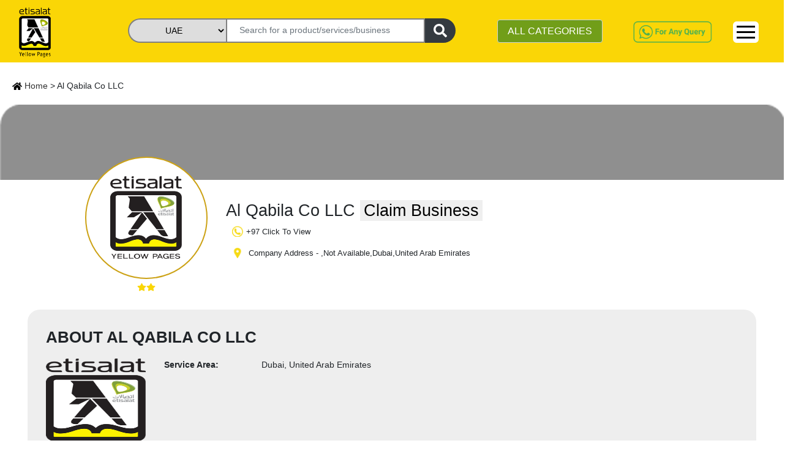

--- FILE ---
content_type: text/html; charset=utf-8
request_url: https://www.yellowpages.ae/sellers/al-qabila-co-llc
body_size: 74749
content:
<!DOCTYPE html><html lang="en"><head>
    <!-- <UAT></UAT> -->
    <!-- <meta name="robots" content="noindex" />
    <link rel="dns-prefetch" href="https://uatweb.yellowpages.ae" />
    <link rel="dns-prefetch" href="https://uatapi.yellowpages.ae" /> -->
    <!-- <Production></Production> -->
    <meta name="robots" content="index, follow">
    <link rel="dns-prefetch" href="https://www.yellowpages.ae">
    <link rel="dns-prefetch" href="https://www.yellowpages.ae">
    <!-- <link rel="preconnect" href="https://fonts.gstatic.com/" /> -->
    <!-- <link rel="preconnect" href="https://kit.fontawesome.com/" />
    <link rel="preconnect" href="https://ka-f.fontawesome.com/" /> -->

    <meta http-equiv="Content-Type" content="text/html; charset=utf-8">
    <title>Al Qabila Co LLC</title>
    <base href="/">
    <meta name="viewport" content="width=device-width, initial-scale=1">
    <meta name="msvalidate.01" content="86BE013367E33E0EBC9DAF77110F3BC8">
    <meta name="google-site-verification" content="-dFuhV_iEm-SD6bMrtcxBm4Ol0v0-hEvTj-VWYAgWB8">
    <meta name="p:domain_verify" content="18483e5d171a33ba1666bb5533dba273">
    <meta name="keywords" content="Al Qabila Co LLC">
    <meta name="language" content="English">
    <meta name="revisit-after" content="1 days">
    <meta name="author" content="Etisalat Yellow Pages UAE">
    <meta name="title" content="Al Qabila Co LLC">
    <meta name="description" content="Al Qabila Co LLC">
    <meta name="twitter:card" content="https://www.yellowpages.ae">
    <meta name="twitter:site" content="https://www.yellowpages.ae">
    <meta name="twitter:title" content="Al Qabila Co LLC">
    <meta name="twitter:description" content="Al Qabila Co LLC">
    <meta name="og_title" property="og:title" content="Al Qabila Co LLC">
    <meta name="og_description" property="og:description" content="Al Qabila Co LLC">
    <meta name="og_url" property="og:url" content="https://www.yellowpages.ae">
    <meta name="og_type" property="og:type" content="website">
    <meta name="og_site_name" property="og:site_name" content="yellowpages.ae">
    <meta name="og_image" property="og:image" content="https://www.yellowpages.ae/assets/images/YP-logo@2x.png">
    <link rel="manifest" href="manifest.json">
    <meta name="theme-color" content="#fad606">
    <!-- <link rel="" href="sitemap.xml"> -->
    <link rel="icon" type="image/x-icon" href="favicon.ico">
    <link rel="canonical" href="https://www.yellowpages.ae/sellers/al-qabila-co-llc">
    <link rel="shortcut icon" href="/favicon.ico" type="image/x-icon">
    <link rel="apple-touch-icon" href="/apple-touch-icon.png">
    <link rel="apple-touch-icon" sizes="57x57" href="/apple-touch-icon-57x57.png">
    <link rel="apple-touch-icon" sizes="72x72" href="/apple-touch-icon-72x72.png">
    <link rel="apple-touch-icon" sizes="76x76" href="/apple-touch-icon-76x76.png">
    <link rel="apple-touch-icon" sizes="114x114" href="/apple-touch-icon-114x114.png">
    <link rel="apple-touch-icon" sizes="120x120" href="/apple-touch-icon-120x120.png">
    <link rel="apple-touch-icon" sizes="144x144" href="/apple-touch-icon-144x144.png">
    <link rel="apple-touch-icon" sizes="152x152" href="/apple-touch-icon-152x152.png">
    <link rel="apple-touch-icon" sizes="180x180" href="/apple-touch-icon-180x180.png">
    <!-- <link rel="preload" as="image" href="assets/v2/Logo.png" />
<link rel="preload" as="image" href="assets/v2/whatsapp-query.png" />
<link rel="preload" as="image" href="assets/images/whatsapp.png" /> -->
    <!-- <link href="assets/fonts/material-icons.css" defer rel="stylesheet"> -->
    <link href="/assets/v2/css/font-family.css" as="font" defer="">
    <!-- https://fonts.googleapis.com/css?family=Roboto:400,100,100italic,300,300ita‌​lic,400italic,500,500italic,700,700italic,900italic,900&display=swap -->
    <script type="application/ld+json">
      {
        "@context": "https://schema.org",
        "@type": "Corporation",
        "name": "Etisalat Yellow Pages UAE",
        "alternateName": "Etisalat Yellow Pages",
        "url": "https://yellowpages.ae/",
        "logo": "https://www.yellowpages.ae/assets/images/YP-logo.png",
        "contactPoint": [
          {
            "@type": "ContactPoint",
            "telephone": "+971508647623",
            "contactType": "customer service",
            "areaServed": "AE",
            "availableLanguage": ["en", "Arabic"]
          },
          {
            "@type": "ContactPoint",
            "telephone": "+971508647623",
            "contactType": "technical support",
            "areaServed": "AE",
            "availableLanguage": "en"
          },
          {
            "@type": "ContactPoint",
            "telephone": "+97143465220",
            "contactType": "sales",
            "areaServed": "AE",
            "availableLanguage": "en"
          },
          {
            "@type": "ContactPoint",
            "telephone": "+971566837127",
            "contactType": "billing support",
            "areaServed": "AE",
            "availableLanguage": "en"
          }
        ],
        "sameAs": [
          "https://www.facebook.com/EtisalatYellowpages",
          "https://twitter.com/yellowpages_ae",
          "https://www.instagram.com/etisalatyellowpages/?igshid=16p04okkdd1fi",
          "https://www.youtube.com/channel/UC0A5JAdfCDz8P0Cr2BTOOoQ",
          "https://www.linkedin.com/company/etisalat-yellow-pages/",
          "https://www.pinterest.com/yellowpages_ae/_saved/",
          ""
        ]
      }
    </script>
    <!-- <link href="https://fonts.googleapis.com/css?family=Roboto:300,400,500&display=swap" async rel="stylesheet"> -->
    <link href="/assets/v2/css/material-icon.css" rel="stylesheet" defer="" media="print" onload="this.media='all'"><noscript><link rel="stylesheet" href="/assets/v2/css/material-icon.css"></noscript>
    <!--https://fonts.googleapis.com/icon?family=Material+Icons-->
    <!-- Google Tag Manager -->

    <script>
      (function (w, d, s, l, i) {
        w[l] = w[l] || [];
        w[l].push({ "gtm.start": new Date().getTime(), event: "gtm.js" });
        var f = d.getElementsByTagName(s)[0],
          j = d.createElement(s),
          dl = l != "dataLayer" ? "&l=" + l : "";
        j.async = true;
        j.src = "https://www.googletagmanager.com/gtm.js?id=" + i + dl;
        f.parentNode.insertBefore(j, f);
      })(window, document, "script", "dataLayer", "GTM-WLWZBSV");
    </script>

    <!-- End Google Tag Manager -->
  <style>@charset "UTF-8";@-webkit-keyframes cdk-text-field-autofill-start{}@-webkit-keyframes cdk-text-field-autofill-end{}:root{--blue:#007bff;--indigo:#6610f2;--purple:#6f42c1;--pink:#e83e8c;--red:#dc3545;--orange:#fd7e14;--yellow:#ffc107;--green:#28a745;--teal:#20c997;--cyan:#17a2b8;--white:#fff;--gray:#6c757d;--gray-dark:#343a40;--primary:#007bff;--secondary:#6c757d;--success:#28a745;--info:#17a2b8;--warning:#ffc107;--danger:#dc3545;--light:#f8f9fa;--dark:#343a40;--breakpoint-xs:0;--breakpoint-sm:576px;--breakpoint-md:768px;--breakpoint-lg:992px;--breakpoint-xl:1200px;--font-family-sans-serif:-apple-system,BlinkMacSystemFont,"Segoe UI",Roboto,"Helvetica Neue",Arial,"Noto Sans",sans-serif,"Apple Color Emoji","Segoe UI Emoji","Segoe UI Symbol","Noto Color Emoji";--font-family-monospace:SFMono-Regular,Menlo,Monaco,Consolas,"Liberation Mono","Courier New",monospace}*,:after,:before{box-sizing:border-box}html{font-family:sans-serif;line-height:1.15;-webkit-text-size-adjust:100%;-webkit-tap-highlight-color:transparent}body{font-family:-apple-system,BlinkMacSystemFont,Segoe UI,Roboto,Helvetica Neue,Arial,Noto Sans,sans-serif,Apple Color Emoji,Segoe UI Emoji,Segoe UI Symbol,Noto Color Emoji;font-size:1rem;font-weight:400;line-height:1.5;color:#212529;text-align:left;background-color:#fff}@media print{*,:after,:before{text-shadow:none!important;box-shadow:none!important}@page{size:a3}body{min-width:992px!important}}:root{--primary-light-color:#fcea82!important;--primary-color:#fad606!important;--secondary-color:#bfbfbf!important;--secondary-green-color:#719e19!important;--grey-color:#f7f7f7!important;--text-color:#333!important;--white-color:#fff!important;--warn-color:#f1536e!important;--green-color:#00c689!important;--orange-color:#f7682e!important;--yellow-color:#fda006!important}* ::-webkit-scrollbar{width:10px;opacity:.2}* ::-webkit-scrollbar-track{box-shadow:inset 0 0 2px grey;border-radius:10px;opacity:.2}* ::-webkit-scrollbar-thumb{background:#fcea82;background:var(--primary-light-color);border-radius:10px;opacity:.2}* ::-webkit-scrollbar-thumb:hover{background:#fad606;background:var(--primary-color);opacity:.4}body{font-family:Roboto,sans-serif!important;font-size:.9rem;overflow-x:hidden}body,html{height:100%}body{margin:0;font-family:Roboto,Helvetica Neue,sans-serif}:root{--surface-a:#fff;--surface-b:#f8f9fa;--surface-c:#e9ecef;--surface-d:#dee2e6;--surface-e:#fff;--surface-f:#fff;--text-color:#495057;--text-color-secondary:#6c757d;--primary-color:#2196f3;--primary-color-text:#fff;--font-family:-apple-system,BlinkMacSystemFont,Segoe UI,Roboto,Helvetica,Arial,sans-serif,Apple Color Emoji,Segoe UI Emoji,Segoe UI Symbol;--surface-0:#fff;--surface-50:#fafafa;--surface-100:#f5f5f5;--surface-200:#eee;--surface-300:#e0e0e0;--surface-400:#bdbdbd;--surface-500:#9e9e9e;--surface-600:#757575;--surface-700:#616161;--surface-800:#424242;--surface-900:#212121;--content-padding:1rem;--inline-spacing:0.5rem}*{box-sizing:border-box}:root{--blue-50:#f4fafe;--blue-100:#cae6fc;--blue-200:#a0d2fa;--blue-300:#75bef8;--blue-400:#4baaf5;--blue-500:#2196f3;--blue-600:#1c80cf;--blue-700:#1769aa;--blue-800:#125386;--blue-900:#0d3c61;--green-50:#f6fbf6;--green-100:#d4ecd5;--green-200:#b2ddb4;--green-300:#90cd93;--green-400:#6ebe71;--green-500:#4caf50;--green-600:#419544;--green-700:#357b38;--green-800:#2a602c;--green-900:#1e4620;--yellow-50:#fffcf5;--yellow-100:#fef0cd;--yellow-200:#fde4a5;--yellow-300:#fdd87d;--yellow-400:#fccc55;--yellow-500:#fbc02d;--yellow-600:#d5a326;--yellow-700:#b08620;--yellow-800:#8a6a19;--yellow-900:#644d12;--cyan-50:#f2fcfd;--cyan-100:#c2eff5;--cyan-200:#91e2ed;--cyan-300:#61d5e4;--cyan-400:#30c9dc;--cyan-500:#00bcd4;--cyan-600:#00a0b4;--cyan-700:#008494;--cyan-800:#006775;--cyan-900:#004b55;--pink-50:#fef4f7;--pink-100:#fac9da;--pink-200:#f69ebc;--pink-300:#f1749e;--pink-400:#ed4981;--pink-500:#e91e63;--pink-600:#c61a54;--pink-700:#a31545;--pink-800:#801136;--pink-900:#5d0c28;--indigo-50:#f5f6fb;--indigo-100:#d1d5ed;--indigo-200:#acb4df;--indigo-300:#8893d1;--indigo-400:#6372c3;--indigo-500:#3f51b5;--indigo-600:#36459a;--indigo-700:#2c397f;--indigo-800:#232d64;--indigo-900:#192048;--teal-50:#f2faf9;--teal-100:#c2e6e2;--teal-200:#91d2cc;--teal-300:#61beb5;--teal-400:#30aa9f;--teal-500:#009688;--teal-600:#008074;--teal-700:#00695f;--teal-800:#00534b;--teal-900:#003c36;--orange-50:#fff8f2;--orange-100:#fde0c2;--orange-200:#fbc791;--orange-300:#f9ae61;--orange-400:#f79530;--orange-500:#f57c00;--orange-600:#d06900;--orange-700:#ac5700;--orange-800:#874400;--orange-900:#623200;--bluegray-50:#f7f9f9;--bluegray-100:#d9e0e3;--bluegray-200:#bbc7cd;--bluegray-300:#9caeb7;--bluegray-400:#7e96a1;--bluegray-500:#607d8b;--bluegray-600:#526a76;--bluegray-700:#435861;--bluegray-800:#35454c;--bluegray-900:#263238;--purple-50:#faf4fb;--purple-100:#e7cbec;--purple-200:#d4a2dd;--purple-300:#c279ce;--purple-400:#af50bf;--purple-500:#9c27b0;--purple-600:#852196;--purple-700:#6d1b7b;--purple-800:#561561;--purple-900:#3e1046}</style><link rel="stylesheet" href="styles.1899556a094f6a8bb514.css" media="print" onload="this.media='all'"><noscript><link rel="stylesheet" href="styles.1899556a094f6a8bb514.css"></noscript><style ng-transition="serverApp">.root-router-outlet[_ngcontent-sc0]{min-height:calc(100vh - 170px)}</style><style ng-transition="serverApp">.topHeader[_ngcontent-sc1]{position:fixed;z-index:999;width:100%;background:#fad606}.topHeader[_ngcontent-sc1]   .row[_ngcontent-sc1]{width:100%;justify-content:flex-end}.topHeader[_ngcontent-sc1]   .logo-yp[_ngcontent-sc1]{padding-top:4px;padding-left:30px}.topHeader[_ngcontent-sc1]   .logo-yp[_ngcontent-sc1]   img[_ngcontent-sc1]{width:32%;cursor:pointer}.first-header-right[_ngcontent-sc1]   #navbarNav[_ngcontent-sc1]{float:right}.topHeader[_ngcontent-sc1]   .first-header[_ngcontent-sc1]   ul[_ngcontent-sc1]   li[_ngcontent-sc1]{padding:0 10px}.topHeader[_ngcontent-sc1]   .navbar[_ngcontent-sc1]   ul[_ngcontent-sc1]   li[_ngcontent-sc1]   a[_ngcontent-sc1]{color:#333;font-weight:500}.nav-link[_ngcontent-sc1]{padding:.1rem 1rem}.header-searchbar[_ngcontent-sc1]   .search-bar-banner[_ngcontent-sc1]{padding-top:20px}.topHeader[_ngcontent-sc1]   .second-header[_ngcontent-sc1]{padding:0;border-top:1px solid #333}.second-header[_ngcontent-sc1] > .row[_ngcontent-sc1]{margin:0 20px}.topHeader[_ngcontent-sc1]   .navbar[_ngcontent-sc1]{background:#fad606}.topHeader[_ngcontent-sc1]   .form-control[_ngcontent-sc1]{margin-top:5px}.see-category[_ngcontent-sc1]{background:#719e19;color:#fff}.btn-category[_ngcontent-sc1]:hover   .all-yp-categories[_ngcontent-sc1]{display:block!important}.view-all-category[_ngcontent-sc1]{background:#719e19;color:#fff;width:25%;float:right;margin-bottom:10px;margin-top:15px}.categories-list[_ngcontent-sc1]{white-space:nowrap;overflow:hidden;text-overflow:ellipsis;max-width:22ch}.all-yp-categories[_ngcontent-sc1]{display:none;min-height:200px;width:600px;position:absolute;z-index:999;background:#fff;right:0}.all-yp-categories[_ngcontent-sc1]   ul[_ngcontent-sc1]{list-style:none;-moz-column-count:3;-moz-column-gap:20px;-webkit-column-count:3;-webkit-column-gap:20px;column-count:3;column-gap:20px}.all-yp-categories[_ngcontent-sc1]   ul[_ngcontent-sc1]   li[_ngcontent-sc1]{line-height:1.2rem}.topHeader[_ngcontent-sc1]   .first-header[_ngcontent-sc1]   ul[_ngcontent-sc1]   li[_ngcontent-sc1]:last-child{border-right:none}.topHeader[_ngcontent-sc1]   .second-header[_ngcontent-sc1]   ul.navbar-nav[_ngcontent-sc1]{float:right}.topHeader[_ngcontent-sc1]   .second-header[_ngcontent-sc1]   ul.navbar-nav[_ngcontent-sc1]   li[_ngcontent-sc1]{padding:6px 0}.topHeader[_ngcontent-sc1]   .second-header[_ngcontent-sc1]   ul.navbar-nav[_ngcontent-sc1]   li[_ngcontent-sc1]   a[_ngcontent-sc1]{color:#333;font-weight:600}.whatsapp-query[_ngcontent-sc1]   a[_ngcontent-sc1]   img[_ngcontent-sc1]{width:auto;height:40px;margin-top:5px}.dropdown[_ngcontent-sc1]{position:relative;display:inline-block}.dropdown-content[_ngcontent-sc1]{display:none;position:absolute;background-color:#fad606;min-width:160px;overflow:auto;z-index:1;right:0;top:100%}.sm-cls-drp[_ngcontent-sc1]:hover   .dropdown-content[_ngcontent-sc1]{display:block}.dropdown-content[_ngcontent-sc1]   a[_ngcontent-sc1]{color:#000;padding:6px 16px;text-decoration:none;display:block;font-size:15px}.dropdown-content[_ngcontent-sc1]   a[_ngcontent-sc1]:hover{background-color:#fcea82;font-weight:700!important}.but-new-sty[_ngcontent-sc1]{border-radius:6px;background-color:#fff;margin-top:8px;width:42px;border:0}  .navbar-expand-lg .navbar-toggler{display:block;border:1px solid #000}.wp-bt[_ngcontent-sc1]{display:none}.ft-siz[_ngcontent-sc1]{font-size:30px}.bars[_ngcontent-sc1]   div[_ngcontent-sc1]{width:30px;height:3px;background-color:#000;margin:6px 0}.mrg-t[_ngcontent-sc1]{margin-top:22%}.link-hover-clr[_ngcontent-sc1]:hover{background-color:#fcea82;border-top:2px solid #fad606}.sub-menu[_ngcontent-sc1]{background-color:#fcea82}.sub-menu[_ngcontent-sc1]:hover{font-weight:700!important}.dropdown-content-1[_ngcontent-sc1]{display:none;position:absolute;background-color:#fad606;min-width:160px;box-shadow:0 8px 16px 0 rgba(0,0,0,.2);z-index:1;right:-90px;top:25px}.dropdown-content-1[_ngcontent-sc1]   a[_ngcontent-sc1]{color:#000;padding:6px 16px;text-decoration:none;display:block;font-size:15px}.dropdown-content-1[_ngcontent-sc1]   a[_ngcontent-sc1]:hover{background-color:#fcea82}.link-hover-clr[_ngcontent-sc1]{position:relative;display:inline-block}.link-hover-clr[_ngcontent-sc1]:hover   .dropdown-content-1[_ngcontent-sc1]{display:block}@media screen and (max-width:1040px){.topHeader[_ngcontent-sc1]   .form-control[_ngcontent-sc1]{padding:5px}}@media screen and (min-width:991px){.container[_ngcontent-sc1]{max-width:1366px}}@media screen and (max-width:768px){.first-header-right[_ngcontent-sc1]   #navbarNav[_ngcontent-sc1]{float:right;margin-top:0}.topHeader[_ngcontent-sc1]   .logo-yp[_ngcontent-sc1]   img[_ngcontent-sc1]{width:35%}.banner-bck[_ngcontent-sc1]{margin-top:90px;position:relative}.banner[_ngcontent-sc1]   .myaccordion[_ngcontent-sc1]   .btn[_ngcontent-sc1], .container[_ngcontent-sc1], .topHeader[_ngcontent-sc1]{font-size:.9rem}.topHeader[_ngcontent-sc1]   .container[_ngcontent-sc1]{padding:0;max-width:770px}.container[_ngcontent-sc1]{font-size:.9rem}.topHeader[_ngcontent-sc1]   .logo-yp[_ngcontent-sc1]{padding-top:5px;padding-left:20px}.topHeader[_ngcontent-sc1]{font-size:.9rem}.topHeader[_ngcontent-sc1]   .navbar-toggler[_ngcontent-sc1]{background:#eee;position:relative;right:30px;top:0;float:right}.btn-category[_ngcontent-sc1]{padding:0}.form-control.see-category[_ngcontent-sc1]{font-size:.8rem}.topHeader[_ngcontent-sc1]   .second-header[_ngcontent-sc1]   ul.navbar-nav[_ngcontent-sc1]   li[_ngcontent-sc1]{padding:6px 10px}.collapse[_ngcontent-sc1]:not(.show){display:block}.navbar-expand-lg[_ngcontent-sc1]   .navbar-nav[_ngcontent-sc1]{flex-direction:row}.whatsapp-query[_ngcontent-sc1]{display:none}.wp-bt[_ngcontent-sc1]{display:block}.chat-button[_ngcontent-sc1]{width:35px;margin-top:6px}.topHeader[_ngcontent-sc1]   .first-header[_ngcontent-sc1]   ul[_ngcontent-sc1]   li[_ngcontent-sc1]{padding:0}}@media screen and (min-width:540px) and (max-width:720px){.topHeader[_ngcontent-sc1]   .logo-yp[_ngcontent-sc1]   img[_ngcontent-sc1]{width:11%}.topHeader[_ngcontent-sc1]   .first-header[_ngcontent-sc1]   ul[_ngcontent-sc1]   li[_ngcontent-sc1]:last-child{margin-top:-55px}}@media screen and (max-width:480px){.topHeader[_ngcontent-sc1]   .logo-yp[_ngcontent-sc1]   img[_ngcontent-sc1]{width:11%}.first-header-right[_ngcontent-sc1]{margin-top:0;height:0}.topHeader[_ngcontent-sc1]   .navbar-toggler[_ngcontent-sc1]{background:#eee;position:absolute;right:0;top:-58px}.first-header-right[_ngcontent-sc1]   #navbarNav[_ngcontent-sc1]{margin-top:0}.topHeader[_ngcontent-sc1]   .first-header[_ngcontent-sc1]   ul[_ngcontent-sc1]   li[_ngcontent-sc1]{border-right:none;font-weight:700;line-height:24px}.navbar.second-header[_ngcontent-sc1]{display:none}.topHeader[_ngcontent-sc1]   .logo-yp[_ngcontent-sc1]{padding-left:20px;padding-top:3px}.search-bar-banner[_ngcontent-sc1]{margin-left:-15px}.search-form1[_ngcontent-sc1]{display:inline-block;padding-right:0;left:20px;top:50%}.sm-cls-drp[_ngcontent-sc1]{margin-top:-76px}.collapse[_ngcontent-sc1]:not(.show){display:block}.wp-bt[_ngcontent-sc1]{display:none}.ft-siz[_ngcontent-sc1]{font-size:22px}.bars[_ngcontent-sc1]   div[_ngcontent-sc1]{width:30px;height:2px;background-color:#000;margin:6px 0}.but-new-sty[_ngcontent-sc1]{margin-top:28px;height:36px}.dropdown-content[_ngcontent-sc1]{top:-35%}.mrg-t[_ngcontent-sc1]{margin-top:0}}</style><style ng-transition="serverApp">.footer[_ngcontent-sc2]{margin-top:30px;background:#333;color:#fff;padding:15px;width:100%}.footer[_ngcontent-sc2]   ul[_ngcontent-sc2]{list-style:none;padding:0}.footer[_ngcontent-sc2]   ul[_ngcontent-sc2]   li[_ngcontent-sc2]   a[_ngcontent-sc2]{color:#fff;font-size:.9rem;line-height:30px}.social-icons[_ngcontent-sc2]{display:flex;margin-top:20px}.social-icons[_ngcontent-sc2]   li[_ngcontent-sc2]{padding:2px 10px;width:30px;height:30px;background:#fad606;margin:0 5px}.social-icons[_ngcontent-sc2]   li[_ngcontent-sc2]:first-child{margin-left:0}.social-icons[_ngcontent-sc2]   li[_ngcontent-sc2]:nth-child(3){padding-left:6px}.social-icons[_ngcontent-sc2]   li[_ngcontent-sc2]:nth-child(5){padding-left:8px}.social-icons[_ngcontent-sc2]   li[_ngcontent-sc2]   a[_ngcontent-sc2]   i[_ngcontent-sc2]{color:gray}.chat-button[_ngcontent-sc2]{position:fixed;bottom:20px;right:25px;z-index:2;cursor:pointer;height:50px;width:50px}.mob-bg[_ngcontent-sc2]{background-color:#fff}@media screen and (max-width:768px){.footer[_ngcontent-sc2]{bottom:auto}.wid50[_ngcontent-sc2]{width:50%}.vim-sm[_ngcontent-sc2]{position:absolute;margin-top:40px!important;margin-left:0!important}.mob-bg[_ngcontent-sc2]{margin-top:50px}}@media screen and (max-width:480px){.footer[_ngcontent-sc2]{bottom:auto;margin-top:15px}.wid50[_ngcontent-sc2]{width:50%}.lin-sm[_ngcontent-sc2]{position:absolute;margin-left:0!important;margin-top:40px!important}.vim-sm[_ngcontent-sc2]{position:absolute;margin-top:40px!important;margin-left:40px!important}.mob-bg[_ngcontent-sc2]{margin-top:50px}}</style><style ng-transition="serverApp">.p-toast{position:fixed;width:25rem}.p-toast-message{overflow:hidden}.p-toast-message-content{align-items:flex-start;display:flex}.p-toast-message-text{flex:1 1 auto}.p-toast-top-right{right:20px;top:20px}.p-toast-top-left{left:20px;top:20px}.p-toast-bottom-left{bottom:20px;left:20px}.p-toast-bottom-right{bottom:20px;right:20px}.p-toast-top-center{left:50%;margin-left:-10em;top:20px}.p-toast-bottom-center{bottom:20px;left:50%;margin-left:-10em}.p-toast-center{left:50%;min-width:20vw;top:50%;transform:translate(-50%,-50%)}.p-toast-icon-close{align-items:center;display:flex;justify-content:center;overflow:hidden;position:relative}.p-toast-icon-close.p-link{cursor:pointer}</style><style ng-transition="serverApp">.search-form[_ngcontent-sc4]{display:flex;justify-content:center;vertical-align:middle;position:absolute;top:45%;left:12%;height:48px}.search-textbox[_ngcontent-sc4]{width:430px;padding:0 20px;border:2px solid gray}.search-textbox-active[_ngcontent-sc4]{border-bottom-left-radius:0!important}.search-form[_ngcontent-sc4]   select[_ngcontent-sc4]{border:2px solid gray;border-top-left-radius:20px;border-bottom-left-radius:20px;border-right:none;width:190px}.form-btn[_ngcontent-sc4]{border:#d9d9d9;border-left:none;width:50px;border-radius:0 20px 20px 0}[type=button][_ngcontent-sc4]:not(:disabled), [type=reset][_ngcontent-sc4]:not(:disabled), [type=submit][_ngcontent-sc4]:not(:disabled), button[_ngcontent-sc4]:not(:disabled){cursor:pointer}.btn-dark[_ngcontent-sc4]{color:#fff;background-color:#343a40;border-color:#343a40}.search-form1[_ngcontent-sc4]{display:flex;justify-content:center;vertical-align:middle;position:absolute;top:5%;left:0;height:40px}.search-textbox1[_ngcontent-sc4]{padding:0 20px;border:2px solid gray}.search-form1[_ngcontent-sc4]   select[_ngcontent-sc4]{border:2px solid gray;border-top-left-radius:20px;border-bottom-left-radius:20px;border-right:none}.form-btn1[_ngcontent-sc4]{border:#d9d9d9;border-left:none;width:50px;border-radius:0 20px 20px 0}.header-searchbar[_ngcontent-sc4]   .search-bar-banner[_ngcontent-sc4]{padding-top:20px}.autofill-dropdown[_ngcontent-sc4]{position:absolute;top:40px;background:#fff;z-index:1;cursor:pointer;max-height:1000px;overflow-y:auto}.autofill-item[_ngcontent-sc4]{background-color:#fff}.autofill-item[_ngcontent-sc4]   .cate[_ngcontent-sc4]:hover{background-color:#efefef}.sel-head[_ngcontent-sc4]{font-size:14px;background-color:var(--primary-light-color);margin-bottom:0;font-weight:400}.cate[_ngcontent-sc4]{padding:4px;font-size:16px}select[_ngcontent-sc4]   option[_ngcontent-sc4]{display:flex;align-items:center;justify-content:center}select[_ngcontent-sc4]{-moz-text-align-last:center;text-align-last:center}.width-search-fa[_ngcontent-sc4]{width:22px}@media (max-width:575px){select[_ngcontent-sc4]{-moz-text-align-last:center;text-align-last:center;direction:ltr}.search-form1[_ngcontent-sc4]{padding-right:0;left:20%;top:-50px;margin-top:5px}.search-form1[_ngcontent-sc4]   .search-textbox1[_ngcontent-sc4]{padding:0 10px;width:180px;height:34px;border-top-left-radius:20px;border-bottom-left-radius:20px}.search-form1[_ngcontent-sc4]   select[_ngcontent-sc4]{width:90px;height:34px}.form-btn1[_ngcontent-sc4]{width:40px;height:34px;margin-top:0}.autofill-dropdown[_ngcontent-sc4]{position:absolute;width:315px;top:32px;background:#fff;z-index:1;cursor:pointer;max-height:320px;overflow-y:scroll}.cate[_ngcontent-sc4]{font-size:14px;font-weight:500}.sel-head[_ngcontent-sc4]{font-size:15px}}@media (min-width:576px) and (max-width:767px){.search-form1[_ngcontent-sc4]{top:-55px;right:15%;left:20%}.search-form1[_ngcontent-sc4]   .search-textbox1[_ngcontent-sc4]{border-top-left-radius:20px;border-bottom-left-radius:20px}}@media (min-width:768px) and (max-width:991px){select[_ngcontent-sc4]{-moz-text-align-last:center;text-align-last:center;direction:ltr}.search-form[_ngcontent-sc4]{left:50px;height:40px}.search-textbox[_ngcontent-sc4]{width:230px}.search-form[_ngcontent-sc4]   select[_ngcontent-sc4]{width:160px}.search-form1[_ngcontent-sc4]{height:40px;left:-7%;width:400px}.search-textbox1[_ngcontent-sc4]{width:235px}.search-form1[_ngcontent-sc4]   select[_ngcontent-sc4]{width:115px}}@media (min-width:1200px){select[_ngcontent-sc4]{-moz-text-align-last:center;text-align-last:center;direction:ltr}.search-form[_ngcontent-sc4]{left:210px;height:40px}.search-textbox[_ngcontent-sc4]{width:370px}.search-form[_ngcontent-sc4]   select[_ngcontent-sc4]{width:160px}.search-textbox1[_ngcontent-sc4]{width:325px}.search-form1[_ngcontent-sc4]   select[_ngcontent-sc4]{width:160px}}</style><meta name="author" content="Yellow Pages UAE"><meta charset="UTF-8"><style ng-transition="serverApp">.container.seller-profile-page[_ngcontent-sc6]{padding-top:110px}.no-padding-yp[_ngcontent-sc6]{padding-left:0;padding-right:0}.cms-banner[_ngcontent-sc6], .main-body[_ngcontent-sc6], .search-breadcrumb[_ngcontent-sc6]{margin-left:15px;margin-right:15px}.search-banner[_ngcontent-sc6]   a[_ngcontent-sc6]:not(:last-child):after{content:"\276F";padding:0 10px;font-size:.8rem}section[_ngcontent-sc6]{display:block}.search-banner[_ngcontent-sc6]{padding:20px}.search-banner[_ngcontent-sc6]   a[_ngcontent-sc6]{color:#333}.seller-profile-intro[_ngcontent-sc6]{position:relative}.top-strip[_ngcontent-sc6]{position:absolute;width:100%;padding-top:0;z-index:0}.seller-profile[_ngcontent-sc6]   .top-strip[_ngcontent-sc6]   img[_ngcontent-sc6]{width:100%}.profile-detail[_ngcontent-sc6]{position:relative;z-index:111;padding-top:40px;padding-left:12%}.seller-profile-photo[_ngcontent-sc6]{border:2px solid #cca216;border-radius:50%;width:200px;height:200px;background:#fff;margin-top:45px}.seller-profile-photo[_ngcontent-sc6]   img[_ngcontent-sc6]{width:175px;margin-top:10px;margin-left:5px}.seller-profile-rating[_ngcontent-sc6]{display:inline-block;margin-top:35px}.seller-profile-rating[_ngcontent-sc6]   i.show[_ngcontent-sc6]{-webkit-text-fill-color:#cca216}.seller-profile-rating[_ngcontent-sc6]   i[_ngcontent-sc6]{width:25px;height:25px;font-size:1.4rem;-webkit-text-fill-color:#fff;-webkit-text-stroke-width:1px;-webkit-text-stroke-color:#cca216}.seller-profile-detail[_ngcontent-sc6]{margin-top:10%;margin-left:30px}h1[_ngcontent-sc6]{font-size:1.7rem}.seller-profile-detail[_ngcontent-sc6]   p[_ngcontent-sc6]{font-size:.8rem}.verified-seller[_ngcontent-sc6]{color:#719e19;font-weight:600;font-size:1rem!important}.seller-company-profile[_ngcontent-sc6]{position:relative;margin:50px 45px;background:#eee;padding:30px;border-radius:20px}.youtube-video[_ngcontent-sc6]{min-height:300px}.company-profile-detail[_ngcontent-sc6]   p[_ngcontent-sc6]   span[_ngcontent-sc6]:first-child{display:inline-flex;width:35%;font-weight:600}.seller-profile-featured[_ngcontent-sc6], .seller-profile-products[_ngcontent-sc6]{margin:60px 80px}.seller-hour-icon[_ngcontent-sc6]{background:url(/assets/v2/seller-time.png) no-repeat}.seller-call-icon[_ngcontent-sc6]{background:url(/assets/v2/seller-call.png) no-repeat}.seller-location-icon[_ngcontent-sc6]{background:url(/assets/v2/seller-location.png) no-repeat;margin-left:0;margin-right:5px}.profile-icons[_ngcontent-sc6]{background-size:cover!important;display:inline-block;width:18px;height:18px;vertical-align:top;margin-right:5px;margin-left:10px}.seller-verified-icon[_ngcontent-sc6]{background:url(/assets/v2/verified-icon.png) no-repeat;background-size:cover!important;display:inline-block;width:20px;height:24px;vertical-align:top;margin-right:5px}.seller-profile-benefits[_ngcontent-sc6]{margin:60px 30px}.benefits-title[_ngcontent-sc6], .cp-title[_ngcontent-sc6], .fp-title[_ngcontent-sc6], .post-req-title[_ngcontent-sc6], .spp-title[_ngcontent-sc6]{font-weight:800;text-transform:uppercase;margin-bottom:20px}.seller-profile-benefits[_ngcontent-sc6]   .benefits[_ngcontent-sc6]   img[_ngcontent-sc6]{width:30%}.seller-profile-page[_ngcontent-sc6]   .seller-profile-post-req.row[_ngcontent-sc6]{margin:0;padding:0 45px}.seller-profile-post-req[_ngcontent-sc6]   form[_ngcontent-sc6]{padding:10px;box-shadow:0 0 10px rgb(0 0 0 / 30%)}.fm-cl[_ngcontent-sc6]{padding:30px;border:2px solid #000}  .owl-prev{position:absolute;top:40%;left:-2%;background-color:#fff}  .owl-prev i{color:#000;font-size:28px}  .owl-next{position:absolute;top:40%;right:-2%;background-color:#fff}  .owl-next i{color:#000;font-size:28px}  .owl-theme .owl-nav{background:#fff!important}  .owl-theme .owl-nav [class*=owl-]{background:0 0}  .owl-theme .owl-nav [class*=owl-]:hover{background:0 0}@media screen and (min-width:991px){.container[_ngcontent-sc6]{max-width:1366px}.youtube-video[_ngcontent-sc6]{min-height:300px}}@media screen and (max-width:768px){.container.seller-profile-page[_ngcontent-sc6]{padding-top:75px}.seller-profile-photo[_ngcontent-sc6]{margin-top:0}.benefits[_ngcontent-sc6]{width:50%}  .owl-prev{left:-5%}  .owl-next{right:-5%}.youtube-video[_ngcontent-sc6]{min-height:230px}}@media screen and (max-width:480px){.no-padding-yp[_ngcontent-sc6]{padding-left:24px;padding-right:24px}.container.seller-profile-page[_ngcontent-sc6]{padding-top:70px}.seller-profile-photo[_ngcontent-sc6]{margin-top:-30px;width:150px;height:150px}.seller-profile-rating[_ngcontent-sc6]   i[_ngcontent-sc6]{width:20px;height:20px;font-size:1rem}h1[_ngcontent-sc6]{font-size:1.3rem}.s-cn[_ngcontent-sc6]{display:-webkit-box;-webkit-line-clamp:1;-webkit-box-orient:vertical;overflow:hidden}.seller-company-profile[_ngcontent-sc6]{margin:10px 15px}.benefits[_ngcontent-sc6]{width:50%}.seller-profile-page[_ngcontent-sc6]   .seller-profile-post-req.row[_ngcontent-sc6]{padding:0 15px}.seller-profile-featured[_ngcontent-sc6]{margin:25px 20px}  .owl-prev{left:-7%}  .owl-next{right:-7%}.youtube-video[_ngcontent-sc6]{min-height:180px}.cp-title[_ngcontent-sc6]{font-size:18px}.company-profile-detail[_ngcontent-sc6]   p[_ngcontent-sc6]   span[_ngcontent-sc6]:first-child{width:100%}.seller-profile-detail[_ngcontent-sc6]{margin-left:-12px}}</style><meta name="twitter:image" content="https://www.yellowpages.ae/assets/images/YP-logo@2x.png"><style ng-transition="serverApp">.imgWidHt[_ngcontent-sc7]{width:100%;height:150px;margin:0 auto;display:block}.imgWidHt1[_ngcontent-sc7]{width:100%;height:75px;margin:0 auto;display:block}.imgWidHt2[_ngcontent-sc7]{width:60%;height:135px;margin:30px auto 0;display:block}@media screen and (max-width:768px){.imgWidHt[_ngcontent-sc7]{height:100px}}@media screen and (max-width:480px){.imgWidHt2[_ngcontent-sc7]{height:90px}}</style><style ng-transition="serverApp">.modal-seller-enquiry-form[_ngcontent-sc12], .seller-enquiry-form[_ngcontent-sc12]{padding:10px;font-size:.8rem}.modal-seller-enquiry-form[_ngcontent-sc12]   h4[_ngcontent-sc12], .seller-enquiry-form[_ngcontent-sc12]   h4[_ngcontent-sc12]{text-transform:uppercase;font-weight:600;font-size:12px}.seller-enquiry-form[_ngcontent-sc12]   .btn-submit[_ngcontent-sc12]{background:#fad606;border:1px solid #fad606;font-weight:600;font-size:.8rem;color:#000;margin-top:10px}.c-ct[_ngcontent-sc12]{background-color:#719e19;color:#fff;padding:8px}.call-us[_ngcontent-sc12]{margin-bottom:0;padding:0}.seller-enquiry-form[_ngcontent-sc12]{border:2px solid #efefef;margin-top:15px}@media screen and (max-width:768px){.seller-enquiry-form[_ngcontent-sc12]{padding:10px 6px}.seller-enquiry-form[_ngcontent-sc12]   h4[_ngcontent-sc12]{font-size:12px}}</style><style ng-transition="serverApp">.customer-rating[_ngcontent-sc8]   .fa-star[_ngcontent-sc8]{color:#fad606;width:16px;height:24px;display:inline-block}.customer-rating[_ngcontent-sc8]   .fa-star-o[_ngcontent-sc8]{color:#000;width:24px;height:24px;display:inline-block}.customer-rating.fa-star-half-o[_ngcontent-sc8]:after{content:'\2605';color:#fad606;position:absolute;width:24px;height:24px;display:inline-block;overflow:hidden}.customer-rating[_ngcontent-sc8]   .fa-star-half-o[_ngcontent-sc8]{color:#fad606;width:24px;height:24px;display:inline-block}</style><style ng-transition="serverApp">:host{display:block;line-height:1.75}.ngx-shimmer{display:inline-block;width:100%;height:12px;background-color:#f6f7f8;background-image:linear-gradient(to right,#f6f7f8 0,#edeef1 20%,#f6f7f8 40%,#f6f7f8 100%);background-position:0 0;background-repeat:no-repeat;background-size:1000px 1000px;-webkit-animation:1s linear infinite forwards shimmerEffect;animation:1s linear infinite forwards shimmerEffect}.ngx-shimmer.rtl{-webkit-animation:1s linear infinite forwards shimmerEffectRTL;animation:1s linear infinite forwards shimmerEffectRTL}@-webkit-keyframes shimmerEffect{0%{background-position:-1000px 0}100%{background-position:1000px 0}}@keyframes shimmerEffect{0%{background-position:-1000px 0}100%{background-position:1000px 0}}@-webkit-keyframes shimmerEffectRTL{0%{background-position:1000px 0}100%{background-position:-1000px 0}}@keyframes shimmerEffectRTL{0%{background-position:1000px 0}100%{background-position:-1000px 0}}</style><script>NS_CSM_td=275545806;NS_CSM_pd=275116669;NS_CSM_u="/clm10";NS_CSM_col="AAAAAAU3kKa8FtsyTkEHzyHKSbaFdMSAAW36aqiXEF3tCHLD8+otVb6igpQAeA89lKTp7KQN44XP4NiLabG7Fak56akh";</script><script type="text/javascript">function sendTimingInfoInit(){setTimeout(sendTimingInfo,0)}function sendTimingInfo(){var wp=window.performance;if(wp){var c1,c2,t;c1=wp.timing;if(c1){var cm={};cm.ns=c1.navigationStart;if((t=c1.unloadEventStart)>0)cm.us=t;if((t=c1.unloadEventEnd)>0)cm.ue=t;if((t=c1.redirectStart)>0)cm.rs=t;if((t=c1.redirectEnd)>0)cm.re=t;cm.fs=c1.fetchStart;cm.dls=c1.domainLookupStart;cm.dle=c1.domainLookupEnd;cm.cs=c1.connectStart;cm.ce=c1.connectEnd;if((t=c1.secureConnectionStart)>0)cm.scs=t;cm.rqs=c1.requestStart;cm.rss=c1.responseStart;cm.rse=c1.responseEnd;cm.dl=c1.domLoading;cm.di=c1.domInteractive;cm.dcls=c1.domContentLoadedEventStart;cm.dcle=c1.domContentLoadedEventEnd;cm.dc=c1.domComplete;if((t=c1.loadEventStart)>0)cm.ls=t;if((t=c1.loadEventEnd)>0)cm.le=t;cm.tid=NS_CSM_td;cm.pid=NS_CSM_pd;cm.ac=NS_CSM_col;var xhttp=new XMLHttpRequest();if(xhttp){var JSON=JSON||{};JSON.stringify=JSON.stringify||function(ob){var t=typeof(ob);if(t!="object"||ob===null){if(t=="string")ob='"'+ob+'"';return String(ob);}else{var n,v,json=[],arr=(ob&&ob.constructor==Array);for(n in ob){v=ob[n];t=typeof(v);if(t=="string")v='"'+v+'"';else if(t=="object"&&v!==null)v=JSON.stringify(v);json.push((arr?"":'"'+n+'":')+String(v));}return(arr?"[":"{")+String(json)+(arr?"]":"}");}};xhttp.open("POST",NS_CSM_u,true);xhttp.send(JSON.stringify(cm));}}}}if(window.addEventListener)window.addEventListener("load",sendTimingInfoInit,false);else if(window.attachEvent)window.attachEvent("onload",sendTimingInfoInit);else window.onload=sendTimingInfoInit;</script></head>
  <body>
    <!-- Google Tag Manager (noscript) -->

    <noscript><iframe
        src="https://www.googletagmanager.com/ns.html?id=GTM-WLWZBSV"
        height="0"
        width="0"
        style="display: none; visibility: hidden"
      ></iframe
    ></noscript>

    <!-- End Google Tag Manager (noscript) -->
    <app-root _nghost-sc0="" ng-version="8.2.14"><app-header-v2 _ngcontent-sc0="" _nghost-sc1=""><div _ngcontent-sc1="" class="topHeader"><div _ngcontent-sc1="" class="container no-padding-yp"><nav _ngcontent-sc1="" class="navbar navbar-expand-lg first-header navbar-fixed-top"><div _ngcontent-sc1="" class="row align-items-center"><div _ngcontent-sc1="" class="col-md-2 col-sm-2 col-xs-2 logo-yp"><a _ngcontent-sc1="" href="/"><img _ngcontent-sc1="" alt="YP-Logo" src="assets/v2/Logo.png"></a></div><div _ngcontent-sc1="" class="col-md-10 col-sm-12 col-xs-12 no-padding-yp first-header-right"><div _ngcontent-sc1="" class="collapse navbar-collapse" id="navbarNav"><ul _ngcontent-sc1="" class="navbar-nav"><!----><!----><!----><!----><div _ngcontent-sc1="" class="header-searchbar d-none d-md-flex"><div _ngcontent-sc1="" class="search-bar-banner" style="display: block;"><!----><app-home-search _ngcontent-sc1="" _nghost-sc4="" class="ng-star-inserted"><form _ngcontent-sc4="" id="homepageSearch" inviewport="" novalidate="" class="search-form1 ng-untouched ng-pristine ng-valid" classname="search-form1"><select _ngcontent-sc4="" formcontrolname="location" name="location" style="border-bottom-left-radius:20px;" selectedindex="-1" value="UAE" class="search-shadow1 d-none d-md-block ng-untouched ng-pristine ng-valid" classname="search-shadow1 d-none d-md-block"><!----><option _ngcontent-sc4="" class="dropdown-item ng-star-inserted" value="UAE"> UAE</option><option _ngcontent-sc4="" class="dropdown-item ng-star-inserted" value="Dubai"> Dubai</option><option _ngcontent-sc4="" class="dropdown-item ng-star-inserted" value="Sharjah"> Sharjah</option><option _ngcontent-sc4="" class="dropdown-item ng-star-inserted" value="Al Ain"> Al Ain</option><option _ngcontent-sc4="" class="dropdown-item ng-star-inserted" value="Ras Al Khaimah"> Ras Al Khaimah</option><option _ngcontent-sc4="" class="dropdown-item ng-star-inserted" value="Abu Dhabi"> Abu Dhabi</option><option _ngcontent-sc4="" class="dropdown-item ng-star-inserted" value="Ajman"> Ajman</option><option _ngcontent-sc4="" class="dropdown-item ng-star-inserted" value="Fujairah"> Fujairah</option><option _ngcontent-sc4="" class="dropdown-item ng-star-inserted" value="Umm Al Quwain"> Umm Al Quwain</option></select><input _ngcontent-sc4="" autofocus="" placeholder="Search for a product/services/business" type="text" class="search-textbox1" classname="search-textbox1"><button _ngcontent-sc4="" type="button" style="border-bottom-right-radius:20px;" class="btn btn-dark form-btn1" classname="btn btn-dark form-btn1"><img _ngcontent-sc4="" alt="search-icons" class="width-search-fa" src="/assets/v2/fa-icons/search-solid.svg"></button><!----></form><p-toast _ngcontent-sc4="" class="ng-tns-c3-3"><div class="ng-tns-c3-3 p-toast p-component p-toast-top-right"><!----></div></p-toast></app-home-search></div></div><div _ngcontent-sc1="" class="header-searchbar d-flex d-md-none"><div _ngcontent-sc1="" class="search-bar-banner" style="display: block;"><app-home-search _ngcontent-sc1="" _nghost-sc4=""><form _ngcontent-sc4="" id="homepageSearch" inviewport="" novalidate="" class="search-form1 ng-untouched ng-pristine ng-valid" classname="search-form1"><select _ngcontent-sc4="" formcontrolname="location" name="location" style="border-bottom-left-radius:20px;" selectedindex="-1" value="UAE" class="search-shadow1 d-none d-md-block ng-untouched ng-pristine ng-valid" classname="search-shadow1 d-none d-md-block"><!----><option _ngcontent-sc4="" class="dropdown-item ng-star-inserted" value="UAE"> UAE</option><option _ngcontent-sc4="" class="dropdown-item ng-star-inserted" value="Dubai"> Dubai</option><option _ngcontent-sc4="" class="dropdown-item ng-star-inserted" value="Sharjah"> Sharjah</option><option _ngcontent-sc4="" class="dropdown-item ng-star-inserted" value="Al Ain"> Al Ain</option><option _ngcontent-sc4="" class="dropdown-item ng-star-inserted" value="Ras Al Khaimah"> Ras Al Khaimah</option><option _ngcontent-sc4="" class="dropdown-item ng-star-inserted" value="Abu Dhabi"> Abu Dhabi</option><option _ngcontent-sc4="" class="dropdown-item ng-star-inserted" value="Ajman"> Ajman</option><option _ngcontent-sc4="" class="dropdown-item ng-star-inserted" value="Fujairah"> Fujairah</option><option _ngcontent-sc4="" class="dropdown-item ng-star-inserted" value="Umm Al Quwain"> Umm Al Quwain</option></select><input _ngcontent-sc4="" autofocus="" placeholder="Search for a product/services/business" type="text" class="search-textbox1" classname="search-textbox1"><button _ngcontent-sc4="" type="button" style="border-bottom-right-radius:20px;" class="btn btn-dark form-btn1" classname="btn btn-dark form-btn1"><img _ngcontent-sc4="" alt="search-icons" class="width-search-fa" src="/assets/v2/fa-icons/search-solid.svg"></button><!----></form><p-toast _ngcontent-sc4="" class="ng-tns-c3-1"><div class="ng-tns-c3-1 p-toast p-component p-toast-top-right"><!----></div></p-toast></app-home-search></div></div><li _ngcontent-sc1="" class="nav-item d-none d-md-flex"><div _ngcontent-sc1="" class="col-lg-12 col-md-12 col-sm-4 col-xs-12 btn-category"><a _ngcontent-sc1="" routerlink="category" href="/category"><button _ngcontent-sc1="" class="form-control mr-sm-2 see-category">ALL CATEGORIES</button></a><div _ngcontent-sc1="" class="all-yp-categories"><ul _ngcontent-sc1=""><!----></ul><a _ngcontent-sc1="" routerlink="category" href="/category"><button _ngcontent-sc1="" class="form-control mr-sm-2 view-all-category">View All</button></a></div></div></li><li _ngcontent-sc1="" class="nav-item d-none d-md-flex"><div _ngcontent-sc1="" class="whatsapp-query"><a _ngcontent-sc1="" href="https://api.whatsapp.com/send?phone=97143440014&amp;text=Visited Yellow Pages" target="_blank"><img _ngcontent-sc1="" alt="whatsapp" src="assets/v2/whatsapp-query.png"></a></div><a _ngcontent-sc1="" class="nav-link wp-bt" href="https://api.whatsapp.com/send?phone=97143440014&amp;text=Visited Yellow Pages" target="_blank"><img _ngcontent-sc1="" alt="whatsapp" class="chat-button" src="assets/images/whatsapp.png"></a></li><li _ngcontent-sc1="" class="nav-item sm-cls-drp"><button _ngcontent-sc1="" class="but-new-sty"><div _ngcontent-sc1="" class="bars"><div _ngcontent-sc1=""></div><div _ngcontent-sc1=""></div><div _ngcontent-sc1=""></div></div></button><div _ngcontent-sc1="" class="dropdown-content" id="myDropdown"><!----><a _ngcontent-sc1="" class="mrg-t ng-star-inserted" href="/register?userType=Seller">Add your Business</a><a _ngcontent-sc1="" class="nav-link" style="cursor: pointer;">Post your requirements</a><a _ngcontent-sc1="" routerlink="leads" href="/leads">Leads</a><a _ngcontent-sc1="" class="" href="javascript:void(0);">Jobs <img _ngcontent-sc1="" alt="caret-down-icons" src="/assets/v2/fa-icons/caret-down-solid.svg" style="float: right;width:12px"></a><!----><!----><!----><a _ngcontent-sc1="" routerlink="category" href="/category">Categories</a><a _ngcontent-sc1="" routerlink="blog" href="/blog">Blogs</a><a _ngcontent-sc1="" routerlink="contactus" href="/contactus">Contact Us</a><a _ngcontent-sc1="" routerlink="push-notifications" href="/push-notifications">Push Notifications</a><!----><a _ngcontent-sc1="" href="javascript:void(0)" class="ng-star-inserted">Buyer Login</a><!----><a _ngcontent-sc1="" href="javascript:void(0)" class="ng-star-inserted">Seller Login</a><!----><!----><!----></div></li></ul></div></div></div></nav></div></div></app-header-v2><div _ngcontent-sc0="" class="root-router-outlet"><router-outlet _ngcontent-sc0=""></router-outlet><app-seller-website-v2 _nghost-sc6="" class="ng-star-inserted"><div _ngcontent-sc6="" class="container seller-profile-page"><!----><div _ngcontent-sc6="" class="row ng-star-inserted"><div _ngcontent-sc6="" class="col-12 no-padding-yp"><section _ngcontent-sc6="" class="search-breadcrumb"><div _ngcontent-sc6="" class="row"><div _ngcontent-sc6="" class="col-md-12 col-sm-12 col-xs-12 search-banner"><a _ngcontent-sc6="" href="#"><img _ngcontent-sc6="" src="/assets/v2/fa-icons/home-solid.svg" style="width:16px"> Home</a><a _ngcontent-sc6="" href="#">Seller Profile</a></div></div></section><div _ngcontent-sc6="" class="seller-profile"><div _ngcontent-sc6="" class="seller-profile-intro"><div _ngcontent-sc6="" class="top-strip"><!----><!----><img _ngcontent-sc6="" alt="Seller Profile Strip 2" src="assets/v2/seller-profile-strip-2.png" class="ng-star-inserted"></div><div _ngcontent-sc6="" class="row profile-detail"><div _ngcontent-sc6="" class="seller-profile-photo"><yp-img _ngcontent-sc6="" _nghost-sc7=""><div _ngcontent-sc7="" inviewport=""><!----></div><!----><ngx-shimmer-loading _ngcontent-sc7="" class="shimmer-loading ng-star-inserted"><div class="ngx-shimmer" style="width:80%;border-radius:5px;"></div></ngx-shimmer-loading></yp-img><!----><div _ngcontent-sc6="" class="col-12 text-center ng-star-inserted"><span _ngcontent-sc6="" class="seller-profile-rating"><app-common-rate _ngcontent-sc6="" _nghost-sc8=""><!----><!----><!----><!----><!----><!----><!----><div _ngcontent-sc8="" class="customer-rating ng-star-inserted"><img _ngcontent-sc8="" alt="star-icons" src="/assets/v2/fa-icons/star-solid.svg" style="width:15px"><img _ngcontent-sc8="" alt="star-icons" src="/assets/v2/fa-icons/star-solid.svg" style="width:15px"></div><!----><!----><!----></app-common-rate></span></div></div><div _ngcontent-sc6="" class="seller-profile-detail"><!----><h1 _ngcontent-sc6="" class="s-cn ng-star-inserted" title="Al Qabila Co LLC">Al Qabila Co LLC <!----><button _ngcontent-sc6="" color="accent" mat-stroked-button="" class="ng-star-inserted">Claim Business</button></h1><p _ngcontent-sc6=""><!----><!----><span _ngcontent-sc6="" style="cursor: pointer;" class="ng-star-inserted"><i _ngcontent-sc6="" class="profile-icons seller-call-icon"></i>+97 Click To View</span></p><p _ngcontent-sc6=""><span _ngcontent-sc6=""><i _ngcontent-sc6="" class="profile-icons seller-location-icon"></i></span><!----><span _ngcontent-sc6="" class="ng-star-inserted"> Company Address -     </span><!----><span _ngcontent-sc6="" class="ng-star-inserted">,Not Available</span><!----><span _ngcontent-sc6="" class="ng-star-inserted">,Dubai</span><!----><span _ngcontent-sc6="" class="ng-star-inserted">,United Arab Emirates</span></p><!----><!----></div></div></div><div _ngcontent-sc6="" class="seller-company-profile"><h2 _ngcontent-sc6="" class="cp-title">Company Profile</h2><div _ngcontent-sc6="" class="row"><div _ngcontent-sc6="" class="col-md-4 col-4 col-lg-2"><yp-img _ngcontent-sc6="" _nghost-sc7=""><div _ngcontent-sc7="" inviewport=""><!----></div><!----><ngx-shimmer-loading _ngcontent-sc7="" class="shimmer-loading ng-star-inserted"><div class="ngx-shimmer" style="width:80%;border-radius:5px;"></div></ngx-shimmer-loading></yp-img></div><div _ngcontent-sc6="" class="col-md-8 col-8 col-lg-5 company-profile-detail"><!----><!----><!----><!----><p _ngcontent-sc6="" class="ng-star-inserted"><span _ngcontent-sc6="">Service Area:</span><!----><!----><span _ngcontent-sc6="" title="Dubai, United Arab Emirates" class="ng-star-inserted">Dubai, United Arab Emirates</span></p><!----></div><!----></div><!----></div><!----><!----><!----><!----><!----><!----><div _ngcontent-sc6="" class="seller-profile-benefits"><h2 _ngcontent-sc6="" class="benefits-title text-center">Benefits</h2><div _ngcontent-sc6="" class="row"><div _ngcontent-sc6="" class="col-lg-3 col-xs-12 benefits text-center"><img _ngcontent-sc6="" alt="Prompt Response" src="assets/v2/Prompt-Response.png"><h4 _ngcontent-sc6="" class="mt-4">Prompt Response</h4></div><div _ngcontent-sc6="" class="col-lg-3 col-xs-12 benefits text-center"><img _ngcontent-sc6="" alt="Prompt Response" src="assets/v2/Top-Quality-Response.png"><h4 _ngcontent-sc6="" class="mt-4">Top Quality Response</h4></div><div _ngcontent-sc6="" class="col-lg-3 col-xs-12 benefits text-center"><img _ngcontent-sc6="" alt="Prompt Response" src="assets/v2/No-Hidden-Charges-.png"><h4 _ngcontent-sc6="" class="mt-4">No Hidden Charges</h4></div><div _ngcontent-sc6="" class="col-lg-3 col-xs-12 benefits text-center"><img _ngcontent-sc6="" alt="Prompt Response" src="assets/v2/Fast-Delivery.png"><h4 _ngcontent-sc6="" class="mt-4">Fast delivery</h4></div></div></div><div _ngcontent-sc6="" class="seller-profile-post-req row"><div _ngcontent-sc6="" class="col-lg-5 col-md-6 col-xs-12 fm-cl"><app-requirement-small-v2 _ngcontent-sc6="" _nghost-sc12=""><!----></app-requirement-small-v2></div><div _ngcontent-sc6="" class="col-md-6 offset-lg-1 col-xs-12 post-req-img"><img _ngcontent-sc6="" alt="Post Your Requirement" class="w-100" src="assets/v2/post_ur_req.png"></div></div></div></div></div></div><p-toast _ngcontent-sc6="" class="ng-tns-c3-2"><div class="ng-tns-c3-2 p-toast p-component p-toast-top-right"><!----></div></p-toast></app-seller-website-v2></div><app-footer-v2 _ngcontent-sc0="" _nghost-sc2=""><div _ngcontent-sc2="" class="footer"><div _ngcontent-sc2="" class="container"><div _ngcontent-sc2="" class="row"><div _ngcontent-sc2="" class="col-md-3 wid50"><h4 _ngcontent-sc2="" class="footer-title">Get the yellow pages app</h4><ul _ngcontent-sc2=""><li _ngcontent-sc2=""><img _ngcontent-sc2="" alt="android-icons" src="/assets/v2/fa-icons/android-brands.svg" style="width: 25px;"><a _ngcontent-sc2="" href="https://play.google.com/store/apps/details?id=ae.etisalat.uae.yellowpages&amp;hl=en_IN" target="_blank"> Get the Android App</a></li><li _ngcontent-sc2=""><img _ngcontent-sc2="" alt="apple-icons" src="/assets/v2/fa-icons/apple-brands.svg" style="width: 20px;"><a _ngcontent-sc2="" href="https://apps.apple.com/in/app/uae-yellowpages/id1536281432" target="_blank"> Get the iOS App</a></li></ul></div><div _ngcontent-sc2="" class="col-md-3 wid50"><h4 _ngcontent-sc2="" class="footer-title">Quick links</h4><ul _ngcontent-sc2=""><!----><li _ngcontent-sc2="" class="ng-star-inserted"><a _ngcontent-sc2="" href="/register?userType=Seller">Add your Business</a></li><li _ngcontent-sc2=""><a _ngcontent-sc2="" style="cursor: pointer;">Post your Requirement</a></li><li _ngcontent-sc2=""><a _ngcontent-sc2="" routerlink="/contactus" href="/contactus">Contact Us</a></li><!----><li _ngcontent-sc2="" class="ng-star-inserted"><a _ngcontent-sc2="" href="javascript:void(0)" style="cursor: pointer;">Seller Login</a></li><li _ngcontent-sc2=""><a _ngcontent-sc2="" routerlink="/leads" href="/leads">Leads</a></li><li _ngcontent-sc2=""><a _ngcontent-sc2="" href="javascript:void(0);">Jobs</a></li></ul></div><div _ngcontent-sc2="" class="col-md-3 wid50"><h4 _ngcontent-sc2="">About Yellow Pages</h4><ul _ngcontent-sc2="" class="about-yp"><li _ngcontent-sc2=""><a _ngcontent-sc2="" routerlink="/about-us" href="/about-us">About us</a></li><li _ngcontent-sc2=""><a _ngcontent-sc2="" routerlink="/blog" href="/blog">Blogs</a></li><li _ngcontent-sc2=""><a _ngcontent-sc2="" routerlink="/privacy-policy" href="/privacy-policy">Privacy Policy</a></li><li _ngcontent-sc2=""><a _ngcontent-sc2="" routerlink="/terms-and-conditions" href="/terms-and-conditions">Terms &amp; Conditions</a></li><li _ngcontent-sc2=""><a _ngcontent-sc2="" routerlink="/sitemap.html" href="/sitemap.html">Site Map</a></li></ul></div><div _ngcontent-sc2="" class="col-md-3 wid50"><div _ngcontent-sc2=""><p _ngcontent-sc2="">Stay Connected</p><ul _ngcontent-sc2="" class="social-icons"><li _ngcontent-sc2=""><a _ngcontent-sc2="" href="https://www.facebook.com/EtisalatYP/" target="_blank"><img _ngcontent-sc2="" alt="facebook-icons" src="/assets/v2/fa-icons/facebook-f-brands.svg" style="width: 12px;"></a></li><li _ngcontent-sc2=""><a _ngcontent-sc2="" href="https://twitter.com/etisalatyp" target="_blank"><img _ngcontent-sc2="" alt="twitter-icons" src="/assets/v2/fa-icons/twitter-brands.svg" style="width: 18px;"></a></li><li _ngcontent-sc2=""><a _ngcontent-sc2="" href="https://www.pinterest.com/yellowpages_ae/" target="_blank"><img _ngcontent-sc2="" alt="pinterest-icons" src="/assets/v2/fa-icons/pinterest-p-brands.svg" style="width: 16px;"></a></li><li _ngcontent-sc2=""><a _ngcontent-sc2="" href="https://www.instagram.com/etisalatyellowpages/" target="_blank"><img _ngcontent-sc2="" alt="instagram-icons" src="/assets/v2/fa-icons/instagram-brands.svg" style="width: 16px;"></a></li><li _ngcontent-sc2="" class="lin-sm"><a _ngcontent-sc2="" href="https://www.linkedin.com/company/etisalat-yellow-pages" target="_blank"><img _ngcontent-sc2="" alt="linkedin-icons" src="/assets/v2/fa-icons/linkedin-in-brands.svg" style="width: 16px;"></a></li><li _ngcontent-sc2="" class="vim-sm"><a _ngcontent-sc2="" href="https://vimeo.com/etisalatyellowpagesuae/" target="_blank"><img _ngcontent-sc2="" alt="vimeo-icons" src="/assets/v2/fa-icons/vimeo-v-brands.svg" style="width: 16px;"></a></li></ul></div></div></div></div></div><a _ngcontent-sc2="" class="nav-link d-md-none d-block" href="https://wa.link/kpaij2" target="_blank"><img _ngcontent-sc2="" alt="whatsapp" class="chat-button" src="assets/images/whatsapp.png"></a></app-footer-v2><p-toast _ngcontent-sc0="" class="ng-tns-c3-0"><div class="ng-tns-c3-0 p-toast p-component p-toast-top-right"><!----></div></p-toast></app-root>

    <script src="/assets/v2/js/jquery.min.js" defer=""></script>
    <script src="https://maxcdn.bootstrapcdn.com/bootstrap/4.3.1/js/bootstrap.min.js" defer=""></script>
    <!--https://ajax.googleapis.com/ajax/libs/jquery/3.3.1/jquery.min.js-->

    <!-- <script src="https://cdnjs.cloudflare.com/ajax/libs/popper.js/1.12.9/umd/popper.min.js" integrity="sha384-ApNbgh9B+Y1QKtv3Rn7W3mgPxhU9K/ScQsAP7hUibX39j7fakFPskvXusvfa0b4Q" crossorigin="anonymous"></script> -->
    <!--<script src="/assets/v2/js/bootstrap.min.js" defer> </script> https://maxcdn.bootstrapcdn.com/bootstrap/4.3.1/js/bootstrap.min.js-->

    <!-- <script src="/assets/v2/js/f1aa0aa0b0.js" async crossorigin="anonymous"></script>  -->
    <!--https://kit.fontawesome.com/f1aa0aa0b0.js-->
  <script src="runtime-es2015.ebbd6c98d28582b1c9ad.js" type="module"></script><script src="runtime-es5.ebbd6c98d28582b1c9ad.js" nomodule="" defer=""></script><script src="polyfills-es5.9fc634b24645d508dca2.js" nomodule="" defer=""></script><script src="polyfills-es2015.5631b0aff88d9bcda549.js" type="module"></script><script src="main-es2015.f762aaf5fd01c54d9fcc.js" type="module"></script><script src="main-es5.f762aaf5fd01c54d9fcc.js" nomodule="" defer=""></script>

<script id="serverApp-state" type="application/json">{&q;https://api.yellowpages.ae/api/guest/search-sellers-company-name/al qabila co llc&q;:[{&q;id&q;:&q;5f8dd67629edb0177fb48bd0&q;,&q;login&q;:&q;TMP21282@YPTEMP.COM&q;,&q;firstName&q;:&q;&q;,&q;status&q;:&q;Approved&q;,&q;sellerVirtualContactPhone&q;:&q;+97142672165&q;,&q;sellerCompanyName&q;:&q;Al Qabila Co LLC&q;,&q;sellerCompanyAddress&q;:&q;    &q;,&q;sellerCompanyNumber&q;:&q;+97142672165&q;,&q;sellerCountry&q;:&q;United Arab Emirates&q;,&q;sellerState&q;:&q;Dubai&q;,&q;sellerCity&q;:&q;Not Available&q;,&q;sellerTrustStamp&q;:false,&q;isVerifiedSeller&q;:false,&q;sellerRating&q;:2,&q;userType&q;:&q;Seller&q;,&q;lastName&q;:&q;Amir&q;,&q;middleName&q;:&q;&q;,&q;sellerWebsite&q;:&q;&q;,&q;sellerTitle&q;:&q;Mr&q;,&q;sellerDesignation&q;:&q;Manager&q;,&q;email&q;:&q;TMP21282@YPTEMP.COM&q;,&q;activated&q;:true,&q;langKey&q;:&q;en&q;,&q;isSocialLogin&q;:false,&q;isMobileLogin&q;:false,&q;products&q;:[{&q;id&q;:&q;5f8dd67629edb0177fb48bd1&q;,&q;productName&q;:&q;Al Qabila Co LLC&q;,&q;sellerId&q;:&q;5f8dd67629edb0177fb48bd0&q;,&q;productCategoryName&q;:&q;Cargo &a; Shipping&q;,&q;productSubcategoryName&q;:&q;Food Importers &a; Exporters&q;,&q;sellerCompanyName&q;:&q;Al Qabila Co LLC&q;,&q;productLocation&q;:&q;Dubai&q;,&q;rating&q;:2,&q;status&q;:&q;Approved&q;,&q;hitCount&q;:274,&q;keywords&q;:[&q;Food Importers &a; Exporters&q;,&q;Al Qabila Co LLC&q;],&q;metaKeywords&q;:[&q;Food Importers &a; Exporters&q;,&q;Al Qabila Co LLC&q;],&q;seller&q;:{&q;id&q;:&q;5f8dd67629edb0177fb48bd0&q;,&q;login&q;:&q;TMP21282@YPTEMP.COM&q;,&q;firstName&q;:&q;&q;,&q;status&q;:&q;Approved&q;,&q;sellerVirtualContactPhone&q;:&q;+97142672165&q;,&q;sellerCompanyName&q;:&q;Al Qabila Co LLC&q;,&q;sellerCompanyAddress&q;:&q;    &q;,&q;sellerCompanyNumber&q;:&q;+97142672165&q;,&q;sellerCountry&q;:&q;United Arab Emirates&q;,&q;sellerState&q;:&q;Dubai&q;,&q;sellerTrustStamp&q;:false,&q;isVerifiedSeller&q;:false,&q;sellerRating&q;:2,&q;lastName&q;:&q;Amir&q;,&q;middleName&q;:&q;&q;,&q;sellerWebsite&q;:&q;&q;,&q;sellerTitle&q;:&q;Mr&q;,&q;sellerDesignation&q;:&q;Manager&q;,&q;email&q;:&q;TMP21282@YPTEMP.COM&q;,&q;isSocialLogin&q;:false,&q;isMobileLogin&q;:false,&q;numberClickCount&q;:23},&q;images&q;:[],&q;productsSubcategory&q;:{&q;id&q;:&q;5f12c068ebee8a7379abfea2&q;,&q;status&q;:&q;true&q;,&q;subCategoryName&q;:&q;Food Importers &a; Exporters&q;,&q;categoryDescriptionPage&q;:&q;&l;span&g;&l;h2&g;&l;span&g;&l;font face=\&q;Arial\&q; size=\&q;4\&q;&g;Food Importers and exporters in UAE&l;/font&g;&l;/span&g;&l;/h2&g;&l;p dir=\&q;ltr\&q;&g;&l;span&g;In the UAE, the best food importers and exporters work as wholesalers. The food suppliers supply all kinds of food which are frozen, dry food, fresh, and also beverage products. You can also get candy, chocolates, confectionery, coffee, exotic food to hotels, cafes, restaurants, supermarkets, and other places too. Even the seafood, vegetarian and vegan products, cheese, dairy and honeycomb, beef and veal, pork, poultry, and venison are also imported by the best food suppliers.&a;#160; Here on our portal, you can get extra virgin oil and foreign bakery products to bake croissants. You will also get ready-to-eat dishes with the best food importers in UAE that are listed on our portal.&a;#160;&l;/span&g;&l;/p&g;&l;h2&g;&l;span&g;&l;font face=\&q;Arial\&q; size=\&q;4\&q;&g;Premium Food Quality Products&l;/font&g;&l;/span&g;&l;/h2&g;&l;p dir=\&q;ltr\&q;&g;&l;font face=\&q;Arial\&q; size=\&q;3\&q;&g;&l;span&g;UAE has amazing food importers and exporters who offer a wide range of high-quality food. Even the beverages products are available in various ranges to the customers. &l;/span&g;&l;span&g;You will have a friendly environment and leadership quality in the food importers in UAE. You will view the best of the food importers in Dubai on our portal. We have premium food quality products to import and export to the hospitality industries. They are consistent with their services. You can be reliable on their services.&a;#160;&l;/span&g;&l;/font&g;&l;/p&g;&l;h2&g;&l;span&g;&l;font face=\&q;Arial\&q; size=\&q;4\&q;&g;Get The List Of Certified Food Importers &a;amp; Exporters&a;#160;&l;/font&g;&l;/span&g;&l;/h2&g;&l;/span&g;&l;p&g;&l;font face=\&q;Arial\&q; size=\&q;3\&q;&g;&l;span&g;&l;span&g;Here at Etisalat Yellow Pages UAE, you can find the best and verified &l;/span&g;&l;span&g;food suppliers &l;/span&g;&l;span&g;in Dubai. As at our largest B2B and B2C portal we have several of the leading &l;/span&g;&l;span&g;best food importers in Dubai&l;/span&g;&l;span&g; listed with us. All the &l;/span&g;&l;span&g;UAE food importers&l;/span&g;&l;span&g; registered with us are verified, thus you can be assured of trustworthy suggestions. You can put up your requirement and our dedicated team will assist you to get in touch with these &l;/span&g;&l;span&g;food exporters in Dubai&l;/span&g;&l;span&g;. These &l;/span&g;&l;span&g;food exporters in Dubai&l;/span&g;&l;span&g; are trained and well-experienced teams that will provide you with reliable and hassle-free services. &l;/span&g;&l;span&g;You can be assured of the quality undertaken by the food importers &a;amp; exporters in Dubai. &l;/span&g;&l;span&g;You can find their complete details on our portal through which you can get in touch with them and get the &l;/span&g;&l;/span&g;&l;span&g;best &l;/span&g;&l;span&g;food importers &a;amp; exporters &l;/span&g;&l;span&g;in Dubai, Abu Dhabi, Sharjah, Ajman, Al Ain, Ras al Khaimah, Fujairah, Umm al Quwain, or anywhere in UAE that you require.&l;/span&g;&l;/font&g;&l;span&g;&a;#160;&l;/span&g;&l;/p&g;&q;,&q;subCategoryDescription&q;:&q;Looking for Food Exporters And Food Importers In UAE? Visit UAE&s;s No.1 B2B Portal yellowpages.ae and find the details of leading Food Suppliers In UAE.&q;,&q;hitCount&q;:47073,&q;image&q;:{&q;id&q;:&q;5f411258f143e816975c1166&q;,&q;imageName&q;:&q;Food-Importers-Exporters-sci.jpg.jpg&q;,&q;imageContentContentType&q;:&q;data:image/jpeg;base64&q;,&q;alternateText&q;:null},&q;title&q;:&q;5ec78473ebee8a737967978b&q;,&q;imgAltTxt&q;:&q;food exporters in uae,food exporters in dubai,import export food,food import export,food importers &a; exporter&q;,&q;keywords&q;:&q;food exporters in uae,food exporters in dubai,import export food,food import export,food importers &a; exporters,food exporters,food importers in dubai,best food importers, Food Importers &a; Exporters in dubai, Food Importers &a; Exporters in sharjah, Food Importers &a; Exporters in abu dhabi, Food Importers &a; Exporters in al ain, Food Importers &a; Exporters in ajman, Food Importers &a; Exporters in ras al khaimah, Food Importers &a; Exporters in umm al quwain, Food Importers &a; Exporters in fujairah&q;,&q;plagiarism&q;:&q;0&q;,&q;proximity&q;:&q;0&q;,&q;prominence&q;:&q;0&q;,&q;fbDescription&q;:&q;Searching for food Importers &a; Food Exporters in UAE. Find verified companies dealing in food Import &a; Export in UAE for trading purpose on Yellow Pages.&q;,&q;fbUrl&q;:&q;https://www.facebook.com/EtisalatYP/&q;,&q;country&q;:&q;UAE&q;,&q;fbTitle&q;:&q;Food Importers in UAE | Food Exporters in UAE&q;,&q;metaTitle&q;:&q;Food Importers In UAE | Best Food Suppliers | Food Exporters&q;,&q;twitterSite&q;:&q;https://twitter.com/yellowpages_ae&q;,&q;twitterTitle&q;:&q;Food Importers in UAE | Food Exporters in UAE&q;,&q;twitterDescription&q;:&q;Searching for food Importers &a; Food Exporters in UAE. Find verified companies dealing in food Import &a; Export in UAE for trading purpose on Yellow Pages.&q;},&q;productsCategory&q;:{&q;id&q;:&q;5ec78473ebee8a737967978b&q;,&q;status&q;:&q;true&q;,&q;country&q;:&q;UAE&q;,&q;categoryName&q;:&q;Cargo &a; Shipping&q;,&q;categoryDescriptionPage&q;:&q;Our website has enlisted the suppliers of Cargo material and goods in UAE. We provide the access to the best verified cargo suppliers at Yellowpages.ae&q;,&q;categoryDescription&q;:&q;Our website has enlisted the suppliers of Cargo material and goods in UAE. We provide the access to the best verified cargo suppliers at Yellowpages.ae&q;,&q;hitCount&q;:426125,&q;image&q;:{&q;id&q;:&q;5ec78472ebee8a737967978a&q;,&q;imageName&q;:&q;cargo-service-mci.jpg&q;,&q;imageContentContentType&q;:&q;data:image/jpeg;base64&q;,&q;alternateText&q;:null},&q;title&q;:&q;Best cargo suppliers in UAE - Etisalat Yellowpages&q;,&q;imgAltTxt&q;:&q;Cargo &a; Shipping&q;,&q;keywords&q;:&q;Cargo Services - business directory inUAE, Cargo Services in UAE, , Cargo Services - Air, Land &a; Sea, , official online yellowpages UAE, Yellowpages.ae&q;,&q;plagiarism&q;:&q;0&q;,&q;proximity&q;:&q;0&q;,&q;prominence&q;:&q;0&q;,&q;fbDescription&q;:&q;Our website has enlisted the suppliers of Cargo material and goods in UAE. We provide the access to the best verified cargo suppliers at Yellowpages.ae&q;,&q;fbUrl&q;:&q;https://www.facebook.com/EtisalatYP/&q;,&q;twitterSite&q;:&q;https://twitter.com/yellowpages_ae&q;,&q;twitterTitle&q;:&q;Best cargo suppliers in UAE - Etisalat Yellowpages&q;,&q;twitterDescription&q;:&q;Our website has enlisted the suppliers of Cargo material and goods in UAE. We provide the access to the best verified cargo suppliers at Yellowpages.ae&q;,&q;fbTitle&q;:&q;Best cargo suppliers in UAE - Etisalat Yellowpages&q;,&q;metaTitle&q;:&q;Best cargo suppliers in UAE - Etisalat Yellowpages&q;},&q;offers&q;:[]}],&q;numberClickCount&q;:23,&q;maskedNum&q;:&q;+97*******65&q;}],&q;G.https://api.yellowpages.ae/api/guest/search-sellers-company-name/al qabila co llc?&q;:{&q;body&q;:[{&q;id&q;:&q;5f8dd67629edb0177fb48bd0&q;,&q;login&q;:&q;TMP21282@YPTEMP.COM&q;,&q;firstName&q;:&q;&q;,&q;status&q;:&q;Approved&q;,&q;sellerVirtualContactPhone&q;:&q;+97142672165&q;,&q;sellerCompanyName&q;:&q;Al Qabila Co LLC&q;,&q;sellerCompanyAddress&q;:&q;    &q;,&q;sellerCompanyNumber&q;:&q;+97142672165&q;,&q;sellerCountry&q;:&q;United Arab Emirates&q;,&q;sellerState&q;:&q;Dubai&q;,&q;sellerCity&q;:&q;Not Available&q;,&q;sellerTrustStamp&q;:false,&q;isVerifiedSeller&q;:false,&q;sellerRating&q;:2,&q;userType&q;:&q;Seller&q;,&q;lastName&q;:&q;Amir&q;,&q;middleName&q;:&q;&q;,&q;sellerWebsite&q;:&q;&q;,&q;sellerTitle&q;:&q;Mr&q;,&q;sellerDesignation&q;:&q;Manager&q;,&q;email&q;:&q;TMP21282@YPTEMP.COM&q;,&q;activated&q;:true,&q;langKey&q;:&q;en&q;,&q;isSocialLogin&q;:false,&q;isMobileLogin&q;:false,&q;products&q;:[{&q;id&q;:&q;5f8dd67629edb0177fb48bd1&q;,&q;productName&q;:&q;Al Qabila Co LLC&q;,&q;sellerId&q;:&q;5f8dd67629edb0177fb48bd0&q;,&q;productCategoryName&q;:&q;Cargo &a; Shipping&q;,&q;productSubcategoryName&q;:&q;Food Importers &a; Exporters&q;,&q;sellerCompanyName&q;:&q;Al Qabila Co LLC&q;,&q;productLocation&q;:&q;Dubai&q;,&q;rating&q;:2,&q;status&q;:&q;Approved&q;,&q;hitCount&q;:274,&q;keywords&q;:[&q;Food Importers &a; Exporters&q;,&q;Al Qabila Co LLC&q;],&q;metaKeywords&q;:[&q;Food Importers &a; Exporters&q;,&q;Al Qabila Co LLC&q;],&q;seller&q;:{&q;id&q;:&q;5f8dd67629edb0177fb48bd0&q;,&q;login&q;:&q;TMP21282@YPTEMP.COM&q;,&q;firstName&q;:&q;&q;,&q;status&q;:&q;Approved&q;,&q;sellerVirtualContactPhone&q;:&q;+97142672165&q;,&q;sellerCompanyName&q;:&q;Al Qabila Co LLC&q;,&q;sellerCompanyAddress&q;:&q;    &q;,&q;sellerCompanyNumber&q;:&q;+97142672165&q;,&q;sellerCountry&q;:&q;United Arab Emirates&q;,&q;sellerState&q;:&q;Dubai&q;,&q;sellerTrustStamp&q;:false,&q;isVerifiedSeller&q;:false,&q;sellerRating&q;:2,&q;lastName&q;:&q;Amir&q;,&q;middleName&q;:&q;&q;,&q;sellerWebsite&q;:&q;&q;,&q;sellerTitle&q;:&q;Mr&q;,&q;sellerDesignation&q;:&q;Manager&q;,&q;email&q;:&q;TMP21282@YPTEMP.COM&q;,&q;isSocialLogin&q;:false,&q;isMobileLogin&q;:false,&q;numberClickCount&q;:23},&q;images&q;:[],&q;productsSubcategory&q;:{&q;id&q;:&q;5f12c068ebee8a7379abfea2&q;,&q;status&q;:&q;true&q;,&q;subCategoryName&q;:&q;Food Importers &a; Exporters&q;,&q;categoryDescriptionPage&q;:&q;&l;span&g;&l;h2&g;&l;span&g;&l;font face=\&q;Arial\&q; size=\&q;4\&q;&g;Food Importers and exporters in UAE&l;/font&g;&l;/span&g;&l;/h2&g;&l;p dir=\&q;ltr\&q;&g;&l;span&g;In the UAE, the best food importers and exporters work as wholesalers. The food suppliers supply all kinds of food which are frozen, dry food, fresh, and also beverage products. You can also get candy, chocolates, confectionery, coffee, exotic food to hotels, cafes, restaurants, supermarkets, and other places too. Even the seafood, vegetarian and vegan products, cheese, dairy and honeycomb, beef and veal, pork, poultry, and venison are also imported by the best food suppliers.&a;#160; Here on our portal, you can get extra virgin oil and foreign bakery products to bake croissants. You will also get ready-to-eat dishes with the best food importers in UAE that are listed on our portal.&a;#160;&l;/span&g;&l;/p&g;&l;h2&g;&l;span&g;&l;font face=\&q;Arial\&q; size=\&q;4\&q;&g;Premium Food Quality Products&l;/font&g;&l;/span&g;&l;/h2&g;&l;p dir=\&q;ltr\&q;&g;&l;font face=\&q;Arial\&q; size=\&q;3\&q;&g;&l;span&g;UAE has amazing food importers and exporters who offer a wide range of high-quality food. Even the beverages products are available in various ranges to the customers. &l;/span&g;&l;span&g;You will have a friendly environment and leadership quality in the food importers in UAE. You will view the best of the food importers in Dubai on our portal. We have premium food quality products to import and export to the hospitality industries. They are consistent with their services. You can be reliable on their services.&a;#160;&l;/span&g;&l;/font&g;&l;/p&g;&l;h2&g;&l;span&g;&l;font face=\&q;Arial\&q; size=\&q;4\&q;&g;Get The List Of Certified Food Importers &a;amp; Exporters&a;#160;&l;/font&g;&l;/span&g;&l;/h2&g;&l;/span&g;&l;p&g;&l;font face=\&q;Arial\&q; size=\&q;3\&q;&g;&l;span&g;&l;span&g;Here at Etisalat Yellow Pages UAE, you can find the best and verified &l;/span&g;&l;span&g;food suppliers &l;/span&g;&l;span&g;in Dubai. As at our largest B2B and B2C portal we have several of the leading &l;/span&g;&l;span&g;best food importers in Dubai&l;/span&g;&l;span&g; listed with us. All the &l;/span&g;&l;span&g;UAE food importers&l;/span&g;&l;span&g; registered with us are verified, thus you can be assured of trustworthy suggestions. You can put up your requirement and our dedicated team will assist you to get in touch with these &l;/span&g;&l;span&g;food exporters in Dubai&l;/span&g;&l;span&g;. These &l;/span&g;&l;span&g;food exporters in Dubai&l;/span&g;&l;span&g; are trained and well-experienced teams that will provide you with reliable and hassle-free services. &l;/span&g;&l;span&g;You can be assured of the quality undertaken by the food importers &a;amp; exporters in Dubai. &l;/span&g;&l;span&g;You can find their complete details on our portal through which you can get in touch with them and get the &l;/span&g;&l;/span&g;&l;span&g;best &l;/span&g;&l;span&g;food importers &a;amp; exporters &l;/span&g;&l;span&g;in Dubai, Abu Dhabi, Sharjah, Ajman, Al Ain, Ras al Khaimah, Fujairah, Umm al Quwain, or anywhere in UAE that you require.&l;/span&g;&l;/font&g;&l;span&g;&a;#160;&l;/span&g;&l;/p&g;&q;,&q;subCategoryDescription&q;:&q;Looking for Food Exporters And Food Importers In UAE? Visit UAE&s;s No.1 B2B Portal yellowpages.ae and find the details of leading Food Suppliers In UAE.&q;,&q;hitCount&q;:47073,&q;image&q;:{&q;id&q;:&q;5f411258f143e816975c1166&q;,&q;imageName&q;:&q;Food-Importers-Exporters-sci.jpg.jpg&q;,&q;imageContentContentType&q;:&q;data:image/jpeg;base64&q;,&q;alternateText&q;:null},&q;title&q;:&q;5ec78473ebee8a737967978b&q;,&q;imgAltTxt&q;:&q;food exporters in uae,food exporters in dubai,import export food,food import export,food importers &a; exporter&q;,&q;keywords&q;:&q;food exporters in uae,food exporters in dubai,import export food,food import export,food importers &a; exporters,food exporters,food importers in dubai,best food importers, Food Importers &a; Exporters in dubai, Food Importers &a; Exporters in sharjah, Food Importers &a; Exporters in abu dhabi, Food Importers &a; Exporters in al ain, Food Importers &a; Exporters in ajman, Food Importers &a; Exporters in ras al khaimah, Food Importers &a; Exporters in umm al quwain, Food Importers &a; Exporters in fujairah&q;,&q;plagiarism&q;:&q;0&q;,&q;proximity&q;:&q;0&q;,&q;prominence&q;:&q;0&q;,&q;fbDescription&q;:&q;Searching for food Importers &a; Food Exporters in UAE. Find verified companies dealing in food Import &a; Export in UAE for trading purpose on Yellow Pages.&q;,&q;fbUrl&q;:&q;https://www.facebook.com/EtisalatYP/&q;,&q;country&q;:&q;UAE&q;,&q;fbTitle&q;:&q;Food Importers in UAE | Food Exporters in UAE&q;,&q;metaTitle&q;:&q;Food Importers In UAE | Best Food Suppliers | Food Exporters&q;,&q;twitterSite&q;:&q;https://twitter.com/yellowpages_ae&q;,&q;twitterTitle&q;:&q;Food Importers in UAE | Food Exporters in UAE&q;,&q;twitterDescription&q;:&q;Searching for food Importers &a; Food Exporters in UAE. Find verified companies dealing in food Import &a; Export in UAE for trading purpose on Yellow Pages.&q;},&q;productsCategory&q;:{&q;id&q;:&q;5ec78473ebee8a737967978b&q;,&q;status&q;:&q;true&q;,&q;country&q;:&q;UAE&q;,&q;categoryName&q;:&q;Cargo &a; Shipping&q;,&q;categoryDescriptionPage&q;:&q;Our website has enlisted the suppliers of Cargo material and goods in UAE. We provide the access to the best verified cargo suppliers at Yellowpages.ae&q;,&q;categoryDescription&q;:&q;Our website has enlisted the suppliers of Cargo material and goods in UAE. We provide the access to the best verified cargo suppliers at Yellowpages.ae&q;,&q;hitCount&q;:426125,&q;image&q;:{&q;id&q;:&q;5ec78472ebee8a737967978a&q;,&q;imageName&q;:&q;cargo-service-mci.jpg&q;,&q;imageContentContentType&q;:&q;data:image/jpeg;base64&q;,&q;alternateText&q;:null},&q;title&q;:&q;Best cargo suppliers in UAE - Etisalat Yellowpages&q;,&q;imgAltTxt&q;:&q;Cargo &a; Shipping&q;,&q;keywords&q;:&q;Cargo Services - business directory inUAE, Cargo Services in UAE, , Cargo Services - Air, Land &a; Sea, , official online yellowpages UAE, Yellowpages.ae&q;,&q;plagiarism&q;:&q;0&q;,&q;proximity&q;:&q;0&q;,&q;prominence&q;:&q;0&q;,&q;fbDescription&q;:&q;Our website has enlisted the suppliers of Cargo material and goods in UAE. We provide the access to the best verified cargo suppliers at Yellowpages.ae&q;,&q;fbUrl&q;:&q;https://www.facebook.com/EtisalatYP/&q;,&q;twitterSite&q;:&q;https://twitter.com/yellowpages_ae&q;,&q;twitterTitle&q;:&q;Best cargo suppliers in UAE - Etisalat Yellowpages&q;,&q;twitterDescription&q;:&q;Our website has enlisted the suppliers of Cargo material and goods in UAE. We provide the access to the best verified cargo suppliers at Yellowpages.ae&q;,&q;fbTitle&q;:&q;Best cargo suppliers in UAE - Etisalat Yellowpages&q;,&q;metaTitle&q;:&q;Best cargo suppliers in UAE - Etisalat Yellowpages&q;},&q;offers&q;:[]}],&q;numberClickCount&q;:23,&q;maskedNum&q;:&q;+97*******65&q;}],&q;headers&q;:{&q;vary&q;:[&q;accept-encoding,origin,access-control-request-headers,access-control-request-method,accept-encoding&q;],&q;feature-policy&q;:[&q;geolocation &s;none&s;; midi &s;none&s;; sync-xhr &s;none&s;; microphone &s;none&s;; camera &s;none&s;; magnetometer &s;none&s;; gyroscope &s;none&s;; speaker &s;none&s;; fullscreen &s;self&s;; payment &s;none&s;&q;],&q;referrer-policy&q;:[&q;strict-origin-when-cross-origin&q;],&q;x-total-count&q;:[&q;1&q;],&q;link&q;:[&q;&l;https://api.yellowpages.ae/api/guest/search-sellers-company-name/al%2520qabila%2520co%2520llc?page=0&a;size=1&g;; rel=\&q;last\&q;,&l;https://api.yellowpages.ae/api/guest/search-sellers-company-name/al%2520qabila%2520co%2520llc?page=0&a;size=1&g;; rel=\&q;first\&q;&q;],&q;x-content-type-options&q;:[&q;nosniff&q;],&q;x-xss-protection&q;:[&q;1; mode=block&q;],&q;cache-control&q;:[&q;no-cache, no-store, max-age=0, must-revalidate&q;],&q;pragma&q;:[&q;no-cache&q;],&q;expires&q;:[&q;0&q;],&q;strict-transport-security&q;:[&q;max-age=31536000 ; includeSubDomains&q;],&q;x-frame-options&q;:[&q;DENY&q;],&q;content-security-policy&q;:[&q;default-src &s;self&s;; frame-src &s;self&s; data:; script-src &s;self&s; &s;unsafe-inline&s; &s;unsafe-eval&s; https://storage.googleapis.com; style-src &s;self&s; &s;unsafe-inline&s;; img-src &s;self&s; data:; font-src &s;self&s; data:&q;],&q;content-type&q;:[&q;application/json&q;],&q;transfer-encoding&q;:[&q;chunked&q;],&q;date&q;:[&q;Thu, 22 Jan 2026 06:33:46 GMT&q;],&q;keep-alive&q;:[&q;timeout=60&q;],&q;connection&q;:[&q;keep-alive&q;]},&q;status&q;:200,&q;statusText&q;:&q;OK&q;,&q;url&q;:&q;https://api.yellowpages.ae/api/guest/search-sellers-company-name/al%20qabila%20co%20llc&q;}}</script></body></html>

--- FILE ---
content_type: application/javascript; charset=UTF-8
request_url: https://www.yellowpages.ae/467-es2015.0c2b28633df81ee39ae7.js
body_size: 2720
content:
"use strict";(self.webpackChunkmissionyp=self.webpackChunkmissionyp||[]).push([[467],{9167:function(t,e,i){i.d(e,{S:function(){return c}});var a=i(16274),r=i(42741),n=i(16612),s=i(2048),l=i(96896);function o(t,e){if(1&t&&r._UZ(0,"img",3),2&t){const t=r.oxw();r.Gre("imgWidHt",t.imgHt,""),r.Q6J("alt",t.prodName?t.prodName:"image")("src",t.imageContent,r.LSH)}}function m(t,e){if(1&t&&r._UZ(0,"ngx-shimmer-loading",4),2&t){const t=r.oxw();r.Q6J("height",t.height)}}class c{constructor(t,e){this._apiSharedService=t,this.platformId=e}ngOnInit(){}imageInViewportAction(t){t.visible&&!this.imageContent&&(0,a.NF)(this.platformId)&&(this.id?this._apiSharedService.getImageContent(this.id).subscribe(t=>{t.imageContent&&t.imageContentContentType||t.imageContent&&!t.imageContentContentType?this.imageContent="data:image/webp;base64,"+t.imageContent:this.imageContent="assets/images/YP-logo@2x.png"},t=>{this.imageContent="assets/images/YP-logo@2x.png"}):this.imageContent="assets/images/YP-logo@2x.png")}}c.\u0275fac=function(t){return new(t||c)(r.Y36(n.Q),r.Y36(r.Lbi))},c.\u0275cmp=r.Xpm({type:c,selectors:[["yp-img"]],inputs:{id:"id",height:"height",shimmer:"shimmer",imgHt:"imgHt",prodName:"prodName"},decls:3,vars:2,consts:[["inViewport","",3,"inViewportAction"],[3,"class","alt","src",4,"ngIf"],[3,"height",4,"ngIf"],[3,"alt","src"],[3,"height"]],template:function(t,e){1&t&&(r.TgZ(0,"div",0),r.NdJ("inViewportAction",function(t){return e.imageInViewportAction(t)}),r.YNc(1,o,1,5,"img",1),r.qZA(),r.YNc(2,m,1,1,"ngx-shimmer-loading",2)),2&t&&(r.xp6(1),r.Q6J("ngIf",e.imageContent),r.xp6(1),r.Q6J("ngIf",e.shimmer&&!e.imageContent))},directives:[s.wt,a.O5,l.w],styles:[".imgWidHt[_ngcontent-%COMP%]{width:100%;height:150px;margin:0 auto;display:block}.imgWidHt1[_ngcontent-%COMP%]{width:100%;height:75px;margin:0 auto;display:block}.imgWidHt2[_ngcontent-%COMP%]{width:60%;height:135px;margin:30px auto 0;display:block}@media screen and (max-width: 768px){.imgWidHt[_ngcontent-%COMP%]{height:100px}}@media screen and (max-width: 480px){.imgWidHt2[_ngcontent-%COMP%]{height:90px}}"]})},5299:function(t,e,i){i.d(e,{p:function(){return a}});class a{constructor(t){this.title=t&&t.title||null,this.metaTitle=t&&t.metaTitle||null,this.metaDescription=t&&t.metaDescription||null,this.metaKeywords=t&&t.metaKeywords||null,this.fbTitle=t&&t.fbTitle||null,this.fbDescription=t&&t.fbDescription||null,this.fbImage=t&&t.fbImage||null,this.fbUrl=t&&t.fbUrl||null,this.twitterTitle=t&&t.twitterTitle||null,this.twitterDescription=t&&t.twitterDescription||null,this.twitterImage=t&&t.twitterImage||null,this.twitterSite=t&&t.twitterSite||null,this.twitterCard=t&&t.twitterCard||null,this.schemaDescription=t&&t.schemaDescription||null}}},72910:function(t,e,i){i.d(e,{P:function(){return o}});var a=i(16274),r=i(96896),n=i(2048),s=i(44552),l=i(42741);class o{}o.\u0275fac=function(t){return new(t||o)},o.\u0275mod=l.oAB({type:o}),o.\u0275inj=l.cJS({imports:[[a.ez,r.x,n.Yn,s.V]]})},34305:function(t,e,i){i.d(e,{n:function(){return o}});var a=i(16274),r=i(24766),n=i(5299),s=i(42741),l=i(93220);class o{constructor(t,e,i,a){this.titleService=t,this.metaService=e,this.document=a,this.defaultTitle="Yellow Pages UAE | B2B Portal | Business Directory In UAE",this.defaultMetaTitle="Yellow Pages UAE | B2B Portal | Business Directory In UAE",this.defaultMetaDescription="Etisalat Yellow pages UAE is the leading B2B Portal & Business Directory In UAE. A Platform for Supplier & Buyer to fulfill their product & service requirement.",this.defaultMetaKeywords="yellow pages UAE, online yellow pages, business yellow pages, UAE B2B Marketplace, B2B Portal, yellow pages directory, UAE yellow pages, UAE exporters directory, UAE manufacturers directory, UAE suppliers directory, Import Export UAE, Importers UAE, Buy Trade Leads, UAE business directory, online business listings, local business listings, UAE local Business directory, UAE yellow pages, local businesses, online Business information, UAE business companies, b2b website, online directory",this.defaultImage="https://www.yellowpages.ae/assets/images/YP-logo@2x.png",this.defaultUrl="https://www.yellowpages.ae",this.renderer2=i.createRenderer(null,null)}createAndSetSeoAttributes(t){let e=new n.p({title:t.metaTitle&&""!=t.metaTitle?t.metaTitle:null,metaTitle:t.metaTitle&&""!=t.metaTitle?t.metaTitle:null,metaDescription:t.metaDescription&&""!=t.metaDescription?t.metaDescription:null,metaKeywords:t.metaKeywords&&""!=t.metaKeywords?t.metaKeywords:null,fbTitle:t.fbTitle&&""!=t.fbTitle?t.fbTitle:null,fbDescription:t.fbDescription&&""!=t.fbDescription?t.fbDescription:null,fbImage:t.fbImage?r.N.baseUrl+"api/guest/imageContentDownload/"+t.fbImage.id:null,fbUrl:t.fbUrl&&""!=t.fbUrl?t.fbUrl:null,twitterTitle:t.twitterTitle&&""!=t.twitterTitle?t.twitterTitle:null,twitterDescription:t.twitterDescription&&""!=t.twitterDescription?t.twitterDescription:null,twitterImage:t.twitterImage?r.N.baseUrl+"api/guest/imageContentDownload/"+t.twitterImage.id:null,twitterSite:t.twitterSite&&""!=t.twitterSite?t.twitterSite:null,twitterCard:t.twitterCard&&""!=t.twitterCard?t.twitterCard:null,schemaDescription:t.schemaDescription&&""!=t.schemaDescription?t.schemaDescription:null});this.setSeoAttributes(e)}setSeoAttributes(t){if(t.title&&""!=t.title?this.titleService.setTitle(t.title):this.titleService.setTitle(this.defaultTitle),t.metaTitle&&""!=t.metaTitle?this.metaService.updateTag({name:"title",content:t.metaTitle}):this.metaService.updateTag({name:"title",content:this.defaultMetaTitle}),t.metaDescription&&""!=t.metaDescription?this.metaService.updateTag({name:"description",content:t.metaDescription}):this.metaService.updateTag({name:"description",content:this.defaultMetaDescription}),t.metaKeywords&&""!=t.metaKeywords?this.metaService.updateTag({name:"keywords",content:t.metaKeywords}):this.metaService.updateTag({name:"keywords",content:this.defaultMetaKeywords}),t.fbTitle&&""!=t.fbTitle?this.metaService.updateTag({name:"og_title",content:t.fbTitle}):t.metaTitle&&""!=t.metaTitle?this.metaService.updateTag({name:"og_title",content:t.metaTitle}):this.metaService.updateTag({name:"og_title",content:this.defaultTitle}),t.fbDescription&&""!=t.fbDescription?this.metaService.updateTag({name:"og_description",content:t.fbDescription}):t.metaTitle&&""!=t.metaDescription?this.metaService.updateTag({name:"og_description",content:t.metaDescription}):this.metaService.updateTag({name:"og_description",content:this.defaultMetaDescription}),t.fbImage&&""!=t.fbImage?this.metaService.updateTag({name:"og_image",content:t.fbImage}):this.metaService.updateTag({name:"og_image",content:this.defaultImage}),t.fbUrl&&""!=t.fbUrl?this.metaService.updateTag({name:"og_url",content:t.fbUrl}):this.metaService.updateTag({name:"og_url",content:this.defaultUrl}),t.twitterTitle&&""!=t.twitterTitle?this.metaService.updateTag({name:"twitter:title",content:t.twitterTitle}):t.metaTitle&&""!=t.metaTitle?this.metaService.updateTag({name:"twitter:title",content:t.metaTitle}):this.metaService.updateTag({name:"twitter:title",content:this.defaultTitle}),t.twitterDescription&&""!=t.twitterDescription?this.metaService.updateTag({name:"twitter:description",content:t.twitterDescription}):t.metaDescription&&""!=t.metaDescription?this.metaService.updateTag({name:"twitter:description",content:t.metaDescription}):this.metaService.updateTag({name:"twitter:description",content:this.defaultMetaDescription}),t.twitterImage&&""!=t.twitterImage?this.metaService.updateTag({name:"twitter:image",content:t.twitterImage}):this.metaService.updateTag({name:"twitter:image",content:this.defaultImage}),t.twitterSite&&""!=t.twitterSite?this.metaService.updateTag({name:"twitter:site",content:t.twitterSite}):this.metaService.updateTag({name:"twitter:site",content:this.defaultUrl}),t.twitterCard&&""!=t.twitterCard?this.metaService.updateTag({name:"twitter:card",content:t.twitterCard}):this.metaService.updateTag({name:"twitter:card",content:this.defaultUrl}),t.schemaDescription&&""!=t.schemaDescription){let e=this.renderer2.createElement("script");e.type="application/ld+json",e.text=t.schemaDescription,this.renderer2.appendChild(this.document.head,e)}}setSubcategorySeo(t){let e=new n.p({title:t.metaTitle&&""!=t.metaTitle?t.metaTitle:t.subCategoryName&&""!=t.subCategoryName?t.subCategoryName:null,metaTitle:t.metaTitle&&""!=t.metaTitle?t.metaTitle:t.subCategoryName&&""!=t.subCategoryName?t.subCategoryName:null,metaDescription:t.subCategoryDescription&&""!=t.subCategoryDescription?t.subCategoryDescription:null,metaKeywords:t.keywords&&""!=t.keywords?t.keywords:null,fbTitle:t.fbTitle&&""!=t.fbTitle?t.fbTitle:t.metaTitle&&""!=t.metaTitle?t.metaTitle:t.subCategoryName&&""!=t.subCategoryName?t.subCategoryName:null,fbDescription:t.fbDescription&&""!=t.fbDescription?t.fbDescription:t.subCategoryDescription&&""!=t.subCategoryDescription?t.subCategoryDescription:null,fbImage:t.image?r.N.baseUrl+"api/guest/imageContentDownload/"+t.image.id:null,fbUrl:t.fbUrl&&""!=t.fbUrl?t.fbUrl:null,twitterTitle:t.twitterTitle&&""!=t.twitterTitle?t.twitterTitle:t.metaTitle&&""!=t.metaTitle?t.metaTitle:t.subCategoryName&&""!=t.subCategoryName?t.subCategoryName:null,twitterDescription:t.twitterDescription&&""!=t.twitterDescription?t.twitterDescription:t.subCategoryDescription&&""!=t.subCategoryDescription?t.subCategoryDescription:null,twitterImage:t.image?r.N.baseUrl+"api/guest/imageContentDownload/"+t.image.id:null,twitterSite:t.twitterSite&&""!=t.twitterSite?t.twitterSite:null,schemaDescription:t.schemaDescription&&""!=t.schemaDescription?t.schemaDescription:null});this.setSeoAttributes(e)}setCategorySeo(t){let e=new n.p({title:t.metaTitle&&""!=t.metaTitle?t.metaTitle:t.categoryName&&""!=t.categoryName?t.categoryName:null,metaTitle:t.metaTitle&&""!=t.metaTitle?t.metaTitle:t.categoryName&&""!=t.categoryName?t.categoryName:null,metaDescription:t.categoryDescription&&""!=t.categoryDescription?t.categoryDescription:null,metaKeywords:t.keywords&&""!=t.keywords?t.keywords:null,fbTitle:t.fbTitle&&""!=t.fbTitle?t.fbTitle:t.metaTitle&&""!=t.metaTitle?t.metaTitle:t.categoryName&&""!=t.categoryName?t.categoryName:null,fbDescription:t.fbDescription&&""!=t.fbDescription?t.fbDescription:t.categoryDescription&&""!=t.categoryDescription?t.categoryDescription:null,fbImage:t.image?r.N.baseUrl+"api/guest/imageContentDownload/"+t.image.id:null,fbUrl:t.fbUrl&&""!=t.fbUrl?t.fbUrl:null,twitterTitle:t.twitterTitle&&""!=t.twitterTitle?t.twitterTitle:t.metaTitle&&""!=t.metaTitle?t.metaTitle:t.categoryName&&""!=t.categoryName?t.categoryName:null,twitterDescription:t.twitterDescription&&""!=t.twitterDescription?t.twitterDescription:t.categoryDescription&&""!=t.categoryDescription?t.categoryDescription:null,twitterImage:t.image?r.N.baseUrl+"api/guest/imageContentDownload/"+t.image.id:null,twitterSite:t.twitterSite&&""!=t.twitterSite?t.twitterSite:null});this.setSeoAttributes(e)}setSellerSeo(t){let e=new n.p({title:t.metaTitle?t.metaTitle:t.sellerCompanyName,metaTitle:t.metaTitle?t.metaTitle:t.sellerCompanyName,metaDescription:t.metaDescription?t.metaDescription:t.sellerTagline&&""!=t.sellerTagline.trim()?t.sellerTagline:t.sellerCompanyName,metaKeywords:null!=t.metaKeywords&&""!=t.metaKeywords?t.metaKeywords.join(","):t.sellerCompanyName,fbTitle:t.fbTitle?t.fbTitle:t.sellerCompanyName,fbDescription:t.fbDescription?t.fbDescription:t.sellerCompanyName,fbUrl:t.fbUrl?t.fbUrl:null,twitterTitle:t.twitterTitle?t.twitterTitle:t.sellerCompanyName,twitterDescription:t.twitterDescription?t.twitterDescription:t.sellerCompanyName});this.setSeoAttributes(e)}}o.\u0275fac=function(t){return new(t||o)(s.LFG(l.Dx),s.LFG(l.h_),s.LFG(s.FYo),s.LFG(a.K0))},o.\u0275prov=s.Yz7({token:o,factory:o.\u0275fac,providedIn:"root"})}}]);